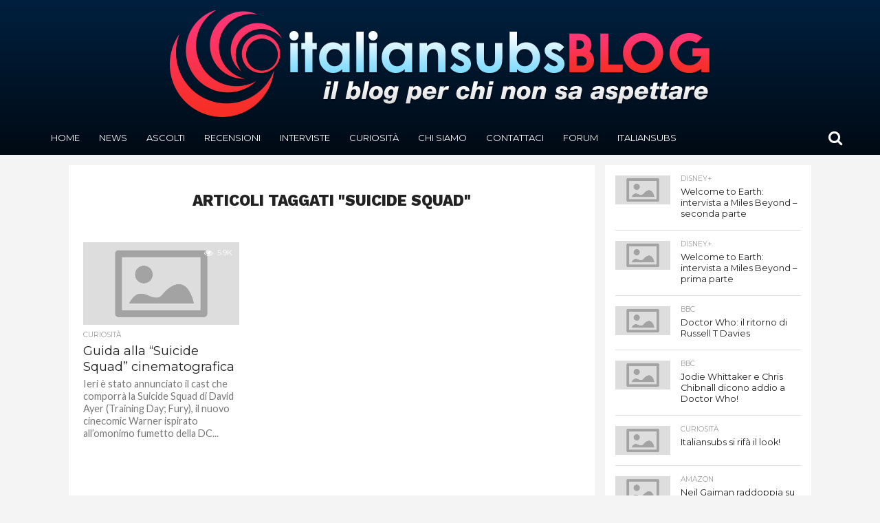

--- FILE ---
content_type: text/html; charset=UTF-8
request_url: https://blog.italiansubs.net/tag/suicide-squad/
body_size: 12635
content:
<!DOCTYPE html>
<html lang="it-IT">
<head>
<meta charset="UTF-8" >
<meta name="viewport" id="viewport" content="width=device-width, initial-scale=1.0, maximum-scale=1.0, minimum-scale=1.0, user-scalable=no" />


<link rel="alternate" type="application/rss+xml" title="RSS 2.0" href="https://blog.italiansubs.net/feed/" />
<link rel="alternate" type="text/xml" title="RSS .92" href="https://blog.italiansubs.net/feed/rss/" />
<link rel="alternate" type="application/atom+xml" title="Atom 0.3" href="https://blog.italiansubs.net/feed/atom/" />
<link rel="pingback" href="https://blog.italiansubs.net/xmlrpc.php" />

<meta property="og:image" content="https://blog.italiansubs.net/wp-content/uploads/2014/12/suicide-squad-movie-cast.jpg" />
<meta name="twitter:image" content="https://blog.italiansubs.net/wp-content/uploads/2014/12/suicide-squad-movie-cast.jpg" />

<meta property="og:description" content="Il Blog per chi non sa aspettare" />


<title>Suicide Squad &#8211; Italiansubs Blog</title>
<link rel='dns-prefetch' href='//blog.italiansubs.net' />
<link rel='dns-prefetch' href='//cdnjs.cloudflare.com' />
<link rel='dns-prefetch' href='//fonts.googleapis.com' />
<link rel='dns-prefetch' href='//s.w.org' />
<link rel="alternate" type="application/rss+xml" title="Italiansubs Blog &raquo; Feed" href="https://blog.italiansubs.net/feed/" />
<link rel="alternate" type="application/rss+xml" title="Italiansubs Blog &raquo; Feed dei commenti" href="https://blog.italiansubs.net/comments/feed/" />
<link rel="alternate" type="application/rss+xml" title="Italiansubs Blog &raquo; Suicide Squad Feed del tag" href="https://blog.italiansubs.net/tag/suicide-squad/feed/" />
		<script type="text/javascript">
			window._wpemojiSettings = {"baseUrl":"https:\/\/s.w.org\/images\/core\/emoji\/13.0.1\/72x72\/","ext":".png","svgUrl":"https:\/\/s.w.org\/images\/core\/emoji\/13.0.1\/svg\/","svgExt":".svg","source":{"concatemoji":"https:\/\/blog.italiansubs.net\/wp-includes\/js\/wp-emoji-release.min.js?ver=5.6"}};
			!function(e,a,t){var r,n,o,i,p=a.createElement("canvas"),s=p.getContext&&p.getContext("2d");function c(e,t){var a=String.fromCharCode;s.clearRect(0,0,p.width,p.height),s.fillText(a.apply(this,e),0,0);var r=p.toDataURL();return s.clearRect(0,0,p.width,p.height),s.fillText(a.apply(this,t),0,0),r===p.toDataURL()}function l(e){if(!s||!s.fillText)return!1;switch(s.textBaseline="top",s.font="600 32px Arial",e){case"flag":return!c([127987,65039,8205,9895,65039],[127987,65039,8203,9895,65039])&&(!c([55356,56826,55356,56819],[55356,56826,8203,55356,56819])&&!c([55356,57332,56128,56423,56128,56418,56128,56421,56128,56430,56128,56423,56128,56447],[55356,57332,8203,56128,56423,8203,56128,56418,8203,56128,56421,8203,56128,56430,8203,56128,56423,8203,56128,56447]));case"emoji":return!c([55357,56424,8205,55356,57212],[55357,56424,8203,55356,57212])}return!1}function d(e){var t=a.createElement("script");t.src=e,t.defer=t.type="text/javascript",a.getElementsByTagName("head")[0].appendChild(t)}for(i=Array("flag","emoji"),t.supports={everything:!0,everythingExceptFlag:!0},o=0;o<i.length;o++)t.supports[i[o]]=l(i[o]),t.supports.everything=t.supports.everything&&t.supports[i[o]],"flag"!==i[o]&&(t.supports.everythingExceptFlag=t.supports.everythingExceptFlag&&t.supports[i[o]]);t.supports.everythingExceptFlag=t.supports.everythingExceptFlag&&!t.supports.flag,t.DOMReady=!1,t.readyCallback=function(){t.DOMReady=!0},t.supports.everything||(n=function(){t.readyCallback()},a.addEventListener?(a.addEventListener("DOMContentLoaded",n,!1),e.addEventListener("load",n,!1)):(e.attachEvent("onload",n),a.attachEvent("onreadystatechange",function(){"complete"===a.readyState&&t.readyCallback()})),(r=t.source||{}).concatemoji?d(r.concatemoji):r.wpemoji&&r.twemoji&&(d(r.twemoji),d(r.wpemoji)))}(window,document,window._wpemojiSettings);
		</script>
		<style type="text/css">
img.wp-smiley,
img.emoji {
	display: inline !important;
	border: none !important;
	box-shadow: none !important;
	height: 1em !important;
	width: 1em !important;
	margin: 0 .07em !important;
	vertical-align: -0.1em !important;
	background: none !important;
	padding: 0 !important;
}
</style>
	<link rel='stylesheet' id='wp-block-library-css'  href='https://blog.italiansubs.net/wp-includes/css/dist/block-library/style.min.css?ver=5.6' type='text/css' media='all' />
<link rel='stylesheet' id='contact-form-7-css'  href='https://blog.italiansubs.net/wp-content/plugins/contact-form-7/includes/css/styles.css?ver=5.4' type='text/css' media='all' />
<link rel='stylesheet' id='ts_fab_css-css'  href='https://blog.italiansubs.net/wp-content/plugins/fancier-author-box/css/ts-fab.min.css?ver=1.4' type='text/css' media='all' />
<link rel='stylesheet' id='wpemfb-lightbox-css'  href='https://blog.italiansubs.net/wp-content/plugins/wp-embed-facebook/templates/lightbox/css/lightbox.css?ver=3.0.10' type='text/css' media='all' />
<link rel='stylesheet' id='mvp-reset-css'  href='https://blog.italiansubs.net/wp-content/themes/flex-mag/css/reset.css?ver=5.6' type='text/css' media='all' />
<link rel='stylesheet' id='mvp-fontawesome-css'  href='//cdnjs.cloudflare.com/ajax/libs/font-awesome/4.4.0/css/font-awesome.css?ver=5.6' type='text/css' media='all' />
<link rel='stylesheet' id='mvp-style-css'  href='https://blog.italiansubs.net/wp-content/themes/flex-mag/style.css?ver=4.3.2' type='text/css' media='all' />
<!--[if lt IE 10]>
<link rel='stylesheet' id='mvp-iecss-css'  href='https://blog.italiansubs.net/wp-content/themes/flex-mag/css/iecss.css?ver=5.6' type='text/css' media='all' />
<![endif]-->
<link rel='stylesheet' id='mvp-media-queries-css'  href='https://blog.italiansubs.net/wp-content/themes/flex-mag/css/media-queries.css?ver=5.6' type='text/css' media='all' />
<link rel='stylesheet' id='studio-fonts-css'  href='//fonts.googleapis.com/css?family=Oswald%3ALato%3A400%2C700%7CWork+Sans%3A900%7CMontserrat%3A400%2C700%7COpen+Sans%3A800%7CPlayfair+Display%3A400%2C700%2C900%7CQuicksand%7CRaleway%3A200%2C400%2C700%7CRoboto+Slab%3A400%2C700%26subset%3Dlatin%2Clatin-ext&#038;ver=1.0.0' type='text/css' media='all' />
<link rel='stylesheet' id='addtoany-css'  href='https://blog.italiansubs.net/wp-content/plugins/add-to-any/addtoany.min.css?ver=1.15' type='text/css' media='all' />
<script type='text/javascript' src='https://blog.italiansubs.net/wp-includes/js/jquery/jquery.min.js?ver=3.5.1' id='jquery-core-js'></script>
<script type='text/javascript' src='https://blog.italiansubs.net/wp-includes/js/jquery/jquery-migrate.min.js?ver=3.3.2' id='jquery-migrate-js'></script>
<script type='text/javascript' src='https://blog.italiansubs.net/wp-content/plugins/add-to-any/addtoany.min.js?ver=1.1' id='addtoany-js'></script>
<script type='text/javascript' src='https://blog.italiansubs.net/wp-content/plugins/fancier-author-box/js/ts-fab.min.js?ver=1.4' id='ts_fab_js-js'></script>
<script type='text/javascript' src='https://blog.italiansubs.net/wp-content/plugins/wp-embed-facebook/templates/lightbox/js/lightbox.min.js?ver=3.0.10' id='wpemfb-lightbox-js'></script>
<script type='text/javascript' id='wpemfb-fbjs-js-extra'>
/* <![CDATA[ */
var WEF = {"local":"it_IT","version":"v6.0","fb_id":""};
/* ]]> */
</script>
<script type='text/javascript' src='https://blog.italiansubs.net/wp-content/plugins/wp-embed-facebook/inc/js/fb.min.js?ver=3.0.10' id='wpemfb-fbjs-js'></script>
<link rel="https://api.w.org/" href="https://blog.italiansubs.net/wp-json/" /><link rel="alternate" type="application/json" href="https://blog.italiansubs.net/wp-json/wp/v2/tags/4300" /><link rel="EditURI" type="application/rsd+xml" title="RSD" href="https://blog.italiansubs.net/xmlrpc.php?rsd" />
<link rel="wlwmanifest" type="application/wlwmanifest+xml" href="https://blog.italiansubs.net/wp-includes/wlwmanifest.xml" /> 
<meta name="generator" content="WordPress 5.6" />

<script data-cfasync="false">
window.a2a_config=window.a2a_config||{};a2a_config.callbacks=[];a2a_config.overlays=[];a2a_config.templates={};a2a_localize = {
	Share: "Share",
	Save: "Save",
	Subscribe: "Subscribe",
	Email: "Email",
	Bookmark: "Bookmark",
	ShowAll: "Show all",
	ShowLess: "Show less",
	FindServices: "Find service(s)",
	FindAnyServiceToAddTo: "Instantly find any service to add to",
	PoweredBy: "Powered by",
	ShareViaEmail: "Share via email",
	SubscribeViaEmail: "Subscribe via email",
	BookmarkInYourBrowser: "Bookmark in your browser",
	BookmarkInstructions: "Press Ctrl+D or \u2318+D to bookmark this page",
	AddToYourFavorites: "Add to your favorites",
	SendFromWebOrProgram: "Send from any email address or email program",
	EmailProgram: "Email program",
	More: "More&#8230;",
	ThanksForSharing: "Thanks for sharing!",
	ThanksForFollowing: "Thanks for following!"
};

(function(d,s,a,b){a=d.createElement(s);b=d.getElementsByTagName(s)[0];a.async=1;a.src="https://static.addtoany.com/menu/page.js";b.parentNode.insertBefore(a,b);})(document,"script");
</script>
	<style>
	.ts-fab-list li a { background-color: #e9e9e9; border: 1px solid #e9e9e9; color: #ab241c; }
	.ts-fab-list li.active a { background-color: #ab241c; border: 1px solid #ab241c; color: #fff; }
	.ts-fab-tab { background-color: #f9f9f9; border: 1px solid #ab241c; color: #555; }
	</style>
	
<style type='text/css'>

@import url(//fonts.googleapis.com/css?family=Work+Sans:100,200,300,400,500,600,700,800,900|Montserrat:100,200,300,400,500,600,700,800,900|Work+Sans:100,200,300,400,400italic,500,600,700,700italic,800,900|Lato:100,200,300,400,400italic,500,600,700,700italic,800,900|Montserrat:100,200,300,400,500,600,700,800,900&subset=latin,latin-ext,cyrillic,cyrillic-ext,greek-ext,greek,vietnamese);

#wallpaper {
	background: url() no-repeat 50% 0;
	}
body,
.blog-widget-text p,
.feat-widget-text p,
.post-info-right,
span.post-excerpt,
span.feat-caption,
span.soc-count-text,
#content-main p,
#commentspopup .comments-pop,
.archive-list-text p,
.author-box-bot p,
#post-404 p,
.foot-widget,
#home-feat-text p,
.feat-top2-left-text p,
.feat-wide1-text p,
.feat-wide4-text p,
#content-main table,
.foot-copy p,
.video-main-text p {
	font-family: 'Lato', sans-serif;
	}

a,
a:visited,
.post-info-name a {
	color: #001f3f;
	}

a:hover {
	color: #0074D9;
	}

span.feat-cat,
span.post-head-cat,
.prev-next-text a,
.prev-next-text a:visited,
.prev-next-text a:hover {
	background: #0074D9;
	}



.woocommerce .star-rating span:before {
	color: #0074D9;
	}

.woocommerce .widget_price_filter .ui-slider .ui-slider-range,
.woocommerce .widget_price_filter .ui-slider .ui-slider-handle {
	background-color: #0074D9;
	}

.woocommerce span.onsale,
.woocommerce #respond input#submit.alt,
.woocommerce a.button.alt,
.woocommerce button.button.alt,
.woocommerce input.button.alt,
.woocommerce #respond input#submit.alt:hover,
.woocommerce a.button.alt:hover,
.woocommerce button.button.alt:hover,
.woocommerce input.button.alt:hover {
	background-color: #0074D9;
	}

span.post-header {
	border-top: 4px solid #0074D9;
	}

#main-nav-wrap,
nav.main-menu-wrap,
.nav-logo,
.nav-right-wrap,
.nav-menu-out,
.nav-logo-out,
#head-main-top {
	-webkit-backface-visibility: hidden;
	}

nav.main-menu-wrap ul li a,
.nav-menu-out ul li a,
.nav-menu-out span.nav-search-but i,
.nav-menu-out span.nav-soc-but i,
span.nav-search-but i,
span.nav-soc-but i {
	color: #ffffff;
	}

.nav-menu-out:hover li.menu-item-has-children:hover a:after,
nav.main-menu-wrap ul li.menu-item-has-children a:after {
	border-color: #ffffff transparent transparent transparent;
	}

.nav-menu-out ul li a:hover,
.nav-menu-out span.nav-search-but:hover i,
.nav-menu-out span.nav-soc-but:hover i {
	color: #7FDBFF;
	}

.nav-menu-out:hover li.menu-item-has-children a:after {
	border-color: #7FDBFF transparent transparent transparent;
	}

.nav-menu-out:hover ul li ul.mega-list li a,
.side-list-text p,
.row-widget-text p,
.blog-widget-text h2,
.feat-widget-text h2,
.archive-list-text h2,
h2.author-list-head a,
.mvp-related-text a {
	color: #222222;
	}

ul.mega-list li:hover a,
ul.side-list li:hover .side-list-text p,
ul.row-widget-list li:hover .row-widget-text p,
ul.blog-widget-list li:hover .blog-widget-text h2,
.feat-widget-wrap:hover .feat-widget-text h2,
ul.archive-list li:hover .archive-list-text h2,
ul.archive-col-list li:hover .archive-list-text h2,
h2.author-list-head a:hover,
.mvp-related-posts ul li:hover .mvp-related-text a {
	color: #0074D9 !important;
	}

span.more-posts-text,
a.inf-more-but,
#comments-button a,
#comments-button span.comment-but-text {
	border: 1px solid #001f3f;
	}

span.more-posts-text,
a.inf-more-but,
#comments-button a,
#comments-button span.comment-but-text {
	color: #001f3f !important;
	}

#comments-button a:hover,
#comments-button span.comment-but-text:hover,
a.inf-more-but:hover,
span.more-posts-text:hover {
	background: #001f3f;
	}

nav.main-menu-wrap ul li a,
ul.col-tabs li a,
nav.fly-nav-menu ul li a,
.foot-menu .menu li a {
	font-family: 'Montserrat', sans-serif;
	}

.feat-top2-right-text h2,
.side-list-text p,
.side-full-text p,
.row-widget-text p,
.feat-widget-text h2,
.blog-widget-text h2,
.prev-next-text a,
.prev-next-text a:visited,
.prev-next-text a:hover,
span.post-header,
.archive-list-text h2,
#woo-content h1.page-title,
.woocommerce div.product .product_title,
.woocommerce ul.products li.product h3,
.video-main-text h2,
.mvp-related-text a {
	font-family: 'Montserrat', sans-serif;
	}

.feat-wide-sub-text h2,
#home-feat-text h2,
.feat-top2-left-text h2,
.feat-wide1-text h2,
.feat-wide4-text h2,
.feat-wide5-text h2,
h1.post-title,
#content-main h1.post-title,
#post-404 h1,
h1.post-title-wide,
#content-main blockquote p,
#commentspopup #content-main h1 {
	font-family: 'Work Sans', sans-serif;
	}

h3.home-feat-title,
h3.side-list-title,
#infscr-loading,
.score-nav-menu select,
h1.cat-head,
h1.arch-head,
h2.author-list-head,
h3.foot-head,
.woocommerce ul.product_list_widget span.product-title,
.woocommerce ul.product_list_widget li a,
.woocommerce #reviews #comments ol.commentlist li .comment-text p.meta,
.woocommerce .related h2,
.woocommerce div.product .woocommerce-tabs .panel h2,
.woocommerce div.product .product_title,
#content-main h1,
#content-main h2,
#content-main h3,
#content-main h4,
#content-main h5,
#content-main h6 {
	font-family: 'Work Sans', sans-serif;
	}

</style>
	
<style type="text/css">


.post-cont-out,
.post-cont-in {
	margin-right: 0;
	}
.nav-links {
	display: none;
	}




#fly-wrap {
	background: #fff;
	}
ul.fly-bottom-soc li {
	border-top: 1px solid #666;
	}
nav.fly-nav-menu ul li {
	border-top: 1px solid #ddd;
	}
nav.fly-nav-menu ul li a {
	color: #555;
	}
nav.fly-nav-menu ul li a:hover {
	color: #bbb;
	}
nav.fly-nav-menu ul li ul.sub-menu {
	border-top: 1px solid #ddd;
	}



.nav-left-wrap {
	width: 60px;
	}
.nav-logo-out {
	margin-left: -60px;
	}
.nav-logo-in {
	margin-left: 60px;
	}
.nav-logo-show {
	padding-right: 10px;
	padding-left: 10px;
	width: 200px;
	height: 50px;
	}
.nav-logo-show img {
	width: auto;
	}

.nav-logo-out-fade {
	margin-left: -280px;
	}
.nav-logo-in-fade {
	margin-left: 200px;
	}

</style>

<style type="text/css" id="custom-background-css">
body.custom-background { background-color: #f4f4f4; }
</style>
	<script>
	(function(i,s,o,g,r,a,m){i['GoogleAnalyticsObject']=r;i[r]=i[r]||function(){
			(i[r].q=i[r].q||[]).push(arguments)},i[r].l=1*new Date();a=s.createElement(o),
		m=s.getElementsByTagName(o)[0];a.async=1;a.src=g;m.parentNode.insertBefore(a,m)
	})(window,document,'script','//www.google-analytics.com/analytics.js','ga');

	ga('create', 'UA-395606-11', 'auto');
	ga('send', 'pageview');

</script>
</head>

<body class="archive tag tag-suicide-squad tag-4300 custom-background">
	<div id="site" class="left relative">
		<div id="site-wrap" class="left relative">
						<div id="fly-wrap">
	<div class="fly-wrap-out">
		<div class="fly-side-wrap">
			<ul class="fly-bottom-soc left relative">
																																									<li class="rss-soc">
						<a href="https://blog.italiansubs.net/feed/rss/" target="_blank">
						<i class="fa fa-rss fa-2"></i>
						</a>
					</li>
							</ul>
		</div><!--fly-side-wrap-->
		<div class="fly-wrap-in">
			<div id="fly-menu-wrap">
				<nav class="fly-nav-menu left relative">
					<div class="menu-navigation-container"><ul id="menu-navigation" class="menu"><li id="menu-item-65721" class="menu-item menu-item-type-post_type menu-item-object-page menu-item-home menu-item-65721"><a href="https://blog.italiansubs.net/">Home</a></li>
<li id="menu-item-65727" class="menu-item menu-item-type-taxonomy menu-item-object-category menu-item-65727"><a href="https://blog.italiansubs.net/categoria/news/">News</a></li>
<li id="menu-item-65729" class="menu-item menu-item-type-taxonomy menu-item-object-category menu-item-65729"><a href="https://blog.italiansubs.net/categoria/ascolti/">Ascolti</a></li>
<li id="menu-item-65730" class="menu-item menu-item-type-taxonomy menu-item-object-category menu-item-65730"><a href="https://blog.italiansubs.net/categoria/recensioni/">Recensioni</a></li>
<li id="menu-item-65731" class="menu-item menu-item-type-taxonomy menu-item-object-category menu-item-65731"><a href="https://blog.italiansubs.net/categoria/interviste/">Interviste</a></li>
<li id="menu-item-65728" class="menu-item menu-item-type-taxonomy menu-item-object-category menu-item-65728"><a href="https://blog.italiansubs.net/categoria/curiosit%C3%A0/">Curiosità</a></li>
<li id="menu-item-65736" class="menu-item menu-item-type-post_type menu-item-object-page menu-item-65736"><a href="https://blog.italiansubs.net/chisiamo/">Chi siamo</a></li>
<li id="menu-item-65723" class="menu-item menu-item-type-post_type menu-item-object-page menu-item-65723"><a href="https://blog.italiansubs.net/contattaci/">Contattaci</a></li>
<li id="menu-item-65724" class="menu-item menu-item-type-custom menu-item-object-custom menu-item-65724"><a href="http://www.italiansubs.net/forum/">Forum</a></li>
<li id="menu-item-65726" class="menu-item menu-item-type-custom menu-item-object-custom menu-item-65726"><a href="http://www.italiansubs.net">Italiansubs</a></li>
</ul></div>				</nav>
			</div><!--fly-menu-wrap-->
		</div><!--fly-wrap-in-->
	</div><!--fly-wrap-out-->
</div><!--fly-wrap-->			<div id="head-main-wrap" class="left relative">
				<div id="head-main-top" class="left relative">
																																<div class="logo-wide-wrap left relative">
							<h1>
															<a itemprop="url" href="https://blog.italiansubs.net/"><img itemprop="logo" src="https://blog.italiansubs.net/wp-content/uploads/2015/12/Blog_Logo.png" alt="Italiansubs Blog" /></a>
														</h1>
						</div><!--logo-wide-wrap-->
									</div><!--head-main-top-->
				<div id="main-nav-wrap">
					<div class="nav-out">
						<div class="nav-in">
							<div id="main-nav-cont" class="left" itemscope itemtype="http://schema.org/Organization">
								<div class="nav-logo-out">
									<div class="nav-left-wrap left relative">
										<div class="fly-but-wrap left relative">
											<span></span>
											<span></span>
											<span></span>
											<span></span>
										</div><!--fly-but-wrap-->
																					<div class="nav-logo-fade left">
																									<a href="https://blog.italiansubs.net/"><img src="https://blog.italiansubs.net/wp-content/uploads/2015/12/Blog_Logo-small.png" alt="Italiansubs Blog" /></a>
																							</div><!--nav-logo-fade-->
																			</div><!--nav-left-wrap-->
									<div class="nav-logo-in">
										<div class="nav-menu-out">
											<div class="nav-menu-in">
												<nav class="main-menu-wrap left">
													<div class="menu-navigation-container"><ul id="menu-navigation-1" class="menu"><li class="menu-item menu-item-type-post_type menu-item-object-page menu-item-home menu-item-65721"><a href="https://blog.italiansubs.net/">Home</a></li>
<li class="menu-item menu-item-type-taxonomy menu-item-object-category menu-item-65727"><a href="https://blog.italiansubs.net/categoria/news/">News</a></li>
<li class="menu-item menu-item-type-taxonomy menu-item-object-category menu-item-65729"><a href="https://blog.italiansubs.net/categoria/ascolti/">Ascolti</a></li>
<li class="menu-item menu-item-type-taxonomy menu-item-object-category menu-item-65730"><a href="https://blog.italiansubs.net/categoria/recensioni/">Recensioni</a></li>
<li class="menu-item menu-item-type-taxonomy menu-item-object-category menu-item-65731"><a href="https://blog.italiansubs.net/categoria/interviste/">Interviste</a></li>
<li class="menu-item menu-item-type-taxonomy menu-item-object-category menu-item-65728"><a href="https://blog.italiansubs.net/categoria/curiosit%C3%A0/">Curiosità</a></li>
<li class="menu-item menu-item-type-post_type menu-item-object-page menu-item-65736"><a href="https://blog.italiansubs.net/chisiamo/">Chi siamo</a></li>
<li class="menu-item menu-item-type-post_type menu-item-object-page menu-item-65723"><a href="https://blog.italiansubs.net/contattaci/">Contattaci</a></li>
<li class="menu-item menu-item-type-custom menu-item-object-custom menu-item-65724"><a href="http://www.italiansubs.net/forum/">Forum</a></li>
<li class="menu-item menu-item-type-custom menu-item-object-custom menu-item-65726"><a href="http://www.italiansubs.net">Italiansubs</a></li>
</ul></div>												</nav>
											</div><!--nav-menu-in-->
											<div class="nav-right-wrap relative">
												<div class="nav-search-wrap left relative">
													<span class="nav-search-but left"><i class="fa fa-search fa-2"></i></span>
													<div class="search-fly-wrap">
														<form method="get" id="searchform" action="https://blog.italiansubs.net//">
	<input type="text" name="s" id="s" value="Inserisci un termine di ricerca e premi invio" onfocus='if (this.value == "Inserisci un termine di ricerca e premi invio") { this.value = ""; }' onblur='if (this.value == "") { this.value = "Inserisci un termine di ricerca e premi invio"; }' />
	<input type="hidden" id="searchsubmit" value="Search" />
</form>													</div><!--search-fly-wrap-->
												</div><!--nav-search-wrap-->
																																			</div><!--nav-right-wrap-->
										</div><!--nav-menu-out-->
									</div><!--nav-logo-in-->
								</div><!--nav-logo-out-->
							</div><!--main-nav-cont-->
						</div><!--nav-in-->
					</div><!--nav-out-->
				</div><!--main-nav-wrap-->
			</div><!--head-main-wrap-->
										<div id="body-main-wrap" class="left relative">
															<div class="body-main-out relative">
					<div class="body-main-in">
						<div id="body-main-cont" class="left relative">
																		<div id="home-main-wrap" class="left relative">
	<div class="home-wrap-out1">
		<div class="home-wrap-in1">
			<div id="home-left-wrap" class="left relative">
				<div id="home-left-col" class="relative">
					<div id="home-mid-wrap" class="left relative">
						<div id="archive-list-wrap" class="left relative">
							<h1 class="arch-head">Articoli taggati "Suicide Squad"</h1>															<ul class="archive-col-list left relative infinite-content">
																									<li class="infinite-post">
																						<a href="https://blog.italiansubs.net/guida-alla-suicide-squad-cinematografica/" rel="bookmark" title="Guida alla &#8220;Suicide Squad&#8221; cinematografica">
											<div class="archive-list-out">
												<div class="archive-list-img left relative">
													<img width="450" height="173" src="https://blog.italiansubs.net/wp-content/uploads/2014/12/suicide-squad-movie-cast.jpg" class="reg-img wp-post-image" alt="" loading="lazy" srcset="https://blog.italiansubs.net/wp-content/uploads/2014/12/suicide-squad-movie-cast.jpg 1000w, https://blog.italiansubs.net/wp-content/uploads/2014/12/suicide-squad-movie-cast-300x115.jpg 300w" sizes="(max-width: 450px) 100vw, 450px" />													<img width="80" height="31" src="https://blog.italiansubs.net/wp-content/uploads/2014/12/suicide-squad-movie-cast.jpg" class="mob-img wp-post-image" alt="" loading="lazy" srcset="https://blog.italiansubs.net/wp-content/uploads/2014/12/suicide-squad-movie-cast.jpg 1000w, https://blog.italiansubs.net/wp-content/uploads/2014/12/suicide-squad-movie-cast-300x115.jpg 300w" sizes="(max-width: 80px) 100vw, 80px" />																											<div class="feat-info-wrap">
															<div class="feat-info-views">
																<i class="fa fa-eye fa-2"></i> <span class="feat-info-text">5.9K</span>
															</div><!--feat-info-views-->
																													</div><!--feat-info-wrap-->
																																						</div><!--archive-list-img-->
												<div class="archive-list-in">
													<div class="archive-list-text left relative">
														<span class="side-list-cat">Curiosità</span>
														<h2>Guida alla &#8220;Suicide Squad&#8221; cinematografica</h2>
														<p>Ieri è stato annunciato il cast che comporrà la Suicide Squad di David Ayer (Training Day; Fury), il nuovo cinecomic Warner ispirato all&#8217;omonimo fumetto della DC...</p>
													</div><!--archive-list-text-->
												</div><!--archive-list-in-->
											</div><!--archive-list-out-->
											</a>
																					</li>
															</ul>
															<a href="#" class="inf-more-but">Altri articoli</a>
														<div class="nav-links">
															</div><!--nav-links-->
						</div><!--archive-list-wrap-->
					</div><!--home-mid-wrap-->
				</div><!--home-left-col-->
			</div><!--home-left-wrap-->
		</div><!--home-wrap-in1-->
		<div id="arch-right-col" class="relative">
			<div id="sidebar-wrap" class="left relative">
						<div id="mvp_taglist_widget-2" class="side-widget mvp_taglist_widget">			<div class="blog-widget-wrap left relative">
				<ul class="blog-widget-list left relative">
											<li>
							<a href="https://blog.italiansubs.net/welcome-to-earth-intervista-a-miles-beyond-seconda-parte/" rel="bookmark">
															<div class="blog-widget-img left relative">
									<img width="300" height="180" src="https://blog.italiansubs.net/wp-content/uploads/2022/01/IntervistaWtE02-300x180.jpg" class="widget-img-main wp-post-image" alt="" loading="lazy" srcset="https://blog.italiansubs.net/wp-content/uploads/2022/01/IntervistaWtE02-300x180.jpg 300w, https://blog.italiansubs.net/wp-content/uploads/2022/01/IntervistaWtE02-1000x600.jpg 1000w, https://blog.italiansubs.net/wp-content/uploads/2022/01/IntervistaWtE02-450x270.jpg 450w" sizes="(max-width: 300px) 100vw, 300px" />									<img width="80" height="80" src="https://blog.italiansubs.net/wp-content/uploads/2022/01/IntervistaWtE02-80x80.jpg" class="widget-img-side wp-post-image" alt="" loading="lazy" srcset="https://blog.italiansubs.net/wp-content/uploads/2022/01/IntervistaWtE02-80x80.jpg 80w, https://blog.italiansubs.net/wp-content/uploads/2022/01/IntervistaWtE02-150x150.jpg 150w" sizes="(max-width: 80px) 100vw, 80px" />																		<div class="feat-info-wrap">
										<div class="feat-info-views">
											<i class="fa fa-eye fa-2"></i> <span class="feat-info-text">10.8K</span>
										</div><!--feat-info-views-->
																			</div><!--feat-info-wrap-->
																										</div><!--blog-widget-img-->
														<div class="blog-widget-text left relative">
								<span class="side-list-cat">DIsney+</span>
								<h2>Welcome to Earth: intervista a Miles Beyond &#8211; seconda parte</h2>
								<p>Seconda parte dell'intervista a Miles Beyond!</p>
							</div><!--blog-widget-text-->
							</a>
						</li>
											<li>
							<a href="https://blog.italiansubs.net/welcome-to-earth-intervista-a-miles-beyond-prima-parte/" rel="bookmark">
															<div class="blog-widget-img left relative">
									<img width="300" height="180" src="https://blog.italiansubs.net/wp-content/uploads/2022/01/IntervistaWtE01-300x180.jpg" class="widget-img-main wp-post-image" alt="" loading="lazy" srcset="https://blog.italiansubs.net/wp-content/uploads/2022/01/IntervistaWtE01-300x180.jpg 300w, https://blog.italiansubs.net/wp-content/uploads/2022/01/IntervistaWtE01-1000x600.jpg 1000w, https://blog.italiansubs.net/wp-content/uploads/2022/01/IntervistaWtE01-450x270.jpg 450w" sizes="(max-width: 300px) 100vw, 300px" />									<img width="80" height="80" src="https://blog.italiansubs.net/wp-content/uploads/2022/01/IntervistaWtE01-80x80.jpg" class="widget-img-side wp-post-image" alt="" loading="lazy" srcset="https://blog.italiansubs.net/wp-content/uploads/2022/01/IntervistaWtE01-80x80.jpg 80w, https://blog.italiansubs.net/wp-content/uploads/2022/01/IntervistaWtE01-150x150.jpg 150w" sizes="(max-width: 80px) 100vw, 80px" />																		<div class="feat-info-wrap">
										<div class="feat-info-views">
											<i class="fa fa-eye fa-2"></i> <span class="feat-info-text">11.1K</span>
										</div><!--feat-info-views-->
																			</div><!--feat-info-wrap-->
																										</div><!--blog-widget-img-->
														<div class="blog-widget-text left relative">
								<span class="side-list-cat">DIsney+</span>
								<h2>Welcome to Earth: intervista a Miles Beyond &#8211; prima parte</h2>
								<p>Dientro alle quinte di Welcome to Earth: intervista a Miles Beyond!</p>
							</div><!--blog-widget-text-->
							</a>
						</li>
											<li>
							<a href="https://blog.italiansubs.net/doctor-who-il-ritorno-di-russell-t-davies/" rel="bookmark">
															<div class="blog-widget-img left relative">
									<img width="300" height="180" src="https://blog.italiansubs.net/wp-content/uploads/2021/09/RussellTDavies-300x180.jpg" class="widget-img-main wp-post-image" alt="" loading="lazy" srcset="https://blog.italiansubs.net/wp-content/uploads/2021/09/RussellTDavies-300x180.jpg 300w, https://blog.italiansubs.net/wp-content/uploads/2021/09/RussellTDavies-1000x600.jpg 1000w, https://blog.italiansubs.net/wp-content/uploads/2021/09/RussellTDavies-450x270.jpg 450w" sizes="(max-width: 300px) 100vw, 300px" />									<img width="80" height="80" src="https://blog.italiansubs.net/wp-content/uploads/2021/09/RussellTDavies-80x80.jpg" class="widget-img-side wp-post-image" alt="" loading="lazy" srcset="https://blog.italiansubs.net/wp-content/uploads/2021/09/RussellTDavies-80x80.jpg 80w, https://blog.italiansubs.net/wp-content/uploads/2021/09/RussellTDavies-150x150.jpg 150w" sizes="(max-width: 80px) 100vw, 80px" />																		<div class="feat-info-wrap">
										<div class="feat-info-views">
											<i class="fa fa-eye fa-2"></i> <span class="feat-info-text">10.6K</span>
										</div><!--feat-info-views-->
																			</div><!--feat-info-wrap-->
																										</div><!--blog-widget-img-->
														<div class="blog-widget-text left relative">
								<span class="side-list-cat">BBC</span>
								<h2>Doctor Who: il ritorno di Russell T Davies</h2>
								<p>Il ritorno di Russell T Davies come showrunner!</p>
							</div><!--blog-widget-text-->
							</a>
						</li>
											<li>
							<a href="https://blog.italiansubs.net/jodie-whittaker-e-chris-chibnall-dicono-addio-a-doctor-who/" rel="bookmark">
															<div class="blog-widget-img left relative">
									<img width="300" height="180" src="https://blog.italiansubs.net/wp-content/uploads/2021/07/doctowhoorizblog-300x180.jpg" class="widget-img-main wp-post-image" alt="" loading="lazy" srcset="https://blog.italiansubs.net/wp-content/uploads/2021/07/doctowhoorizblog-300x180.jpg 300w, https://blog.italiansubs.net/wp-content/uploads/2021/07/doctowhoorizblog-1000x600.jpg 1000w, https://blog.italiansubs.net/wp-content/uploads/2021/07/doctowhoorizblog-450x270.jpg 450w" sizes="(max-width: 300px) 100vw, 300px" />									<img width="80" height="80" src="https://blog.italiansubs.net/wp-content/uploads/2021/07/doctowhoorizblog-80x80.jpg" class="widget-img-side wp-post-image" alt="" loading="lazy" srcset="https://blog.italiansubs.net/wp-content/uploads/2021/07/doctowhoorizblog-80x80.jpg 80w, https://blog.italiansubs.net/wp-content/uploads/2021/07/doctowhoorizblog-150x150.jpg 150w" sizes="(max-width: 80px) 100vw, 80px" />																		<div class="feat-info-wrap">
										<div class="feat-info-views">
											<i class="fa fa-eye fa-2"></i> <span class="feat-info-text">6.0K</span>
										</div><!--feat-info-views-->
																			</div><!--feat-info-wrap-->
																										</div><!--blog-widget-img-->
														<div class="blog-widget-text left relative">
								<span class="side-list-cat">BBC</span>
								<h2>Jodie Whittaker e Chris Chibnall dicono addio a Doctor Who!</h2>
								<p>Jodie Whittaker e Chris Chibnall lasceranno Doctor Who nel 2022!</p>
							</div><!--blog-widget-text-->
							</a>
						</li>
											<li>
							<a href="https://blog.italiansubs.net/italiansubs-si-rifa-il-look/" rel="bookmark">
															<div class="blog-widget-img left relative">
									<img width="300" height="180" src="https://blog.italiansubs.net/wp-content/uploads/2021/07/italiansubs-home-top-300x180.png" class="widget-img-main wp-post-image" alt="" loading="lazy" srcset="https://blog.italiansubs.net/wp-content/uploads/2021/07/italiansubs-home-top-300x180.png 300w, https://blog.italiansubs.net/wp-content/uploads/2021/07/italiansubs-home-top-450x270.png 450w" sizes="(max-width: 300px) 100vw, 300px" />									<img width="80" height="80" src="https://blog.italiansubs.net/wp-content/uploads/2021/07/italiansubs-home-top-80x80.png" class="widget-img-side wp-post-image" alt="" loading="lazy" srcset="https://blog.italiansubs.net/wp-content/uploads/2021/07/italiansubs-home-top-80x80.png 80w, https://blog.italiansubs.net/wp-content/uploads/2021/07/italiansubs-home-top-150x150.png 150w" sizes="(max-width: 80px) 100vw, 80px" />																		<div class="feat-info-wrap">
										<div class="feat-info-views">
											<i class="fa fa-eye fa-2"></i> <span class="feat-info-text">5.5K</span>
										</div><!--feat-info-views-->
																			</div><!--feat-info-wrap-->
																										</div><!--blog-widget-img-->
														<div class="blog-widget-text left relative">
								<span class="side-list-cat">Curiosità</span>
								<h2>Italiansubs si rifà il look!</h2>
								<p>Finalmente abbiamo completato la prima parte del rinnovo del sito: ecco le principali novità!</p>
							</div><!--blog-widget-text-->
							</a>
						</li>
											<li>
							<a href="https://blog.italiansubs.net/neil-gaiman-raddoppia-su-amazon-con-anansi-boys/" rel="bookmark">
															<div class="blog-widget-img left relative">
									<img width="300" height="180" src="https://blog.italiansubs.net/wp-content/uploads/2021/07/anansi-1-300x180.jpg" class="widget-img-main wp-post-image" alt="" loading="lazy" srcset="https://blog.italiansubs.net/wp-content/uploads/2021/07/anansi-1-300x180.jpg 300w, https://blog.italiansubs.net/wp-content/uploads/2021/07/anansi-1-1000x600.jpg 1000w, https://blog.italiansubs.net/wp-content/uploads/2021/07/anansi-1-450x270.jpg 450w" sizes="(max-width: 300px) 100vw, 300px" />									<img width="80" height="80" src="https://blog.italiansubs.net/wp-content/uploads/2021/07/anansi-1-80x80.jpg" class="widget-img-side wp-post-image" alt="" loading="lazy" srcset="https://blog.italiansubs.net/wp-content/uploads/2021/07/anansi-1-80x80.jpg 80w, https://blog.italiansubs.net/wp-content/uploads/2021/07/anansi-1-150x150.jpg 150w" sizes="(max-width: 80px) 100vw, 80px" />																		<div class="feat-info-wrap">
										<div class="feat-info-views">
											<i class="fa fa-eye fa-2"></i> <span class="feat-info-text">5.5K</span>
										</div><!--feat-info-views-->
																			</div><!--feat-info-wrap-->
																										</div><!--blog-widget-img-->
														<div class="blog-widget-text left relative">
								<span class="side-list-cat">Amazon</span>
								<h2>Neil Gaiman raddoppia su Amazon con Anansi Boys!</h2>
								<p>Periodo molto intenso per Neil Gaiman, con il terzo importante progetto: vediamo di cosa...</p>
							</div><!--blog-widget-text-->
							</a>
						</li>
											<li>
							<a href="https://blog.italiansubs.net/rinnovo-seconda-stagione-per-good-omens/" rel="bookmark">
															<div class="blog-widget-img left relative">
									<img width="300" height="180" src="https://blog.italiansubs.net/wp-content/uploads/2021/06/good-omens-orizz-300x180.jpg" class="widget-img-main wp-post-image" alt="" loading="lazy" srcset="https://blog.italiansubs.net/wp-content/uploads/2021/06/good-omens-orizz-300x180.jpg 300w, https://blog.italiansubs.net/wp-content/uploads/2021/06/good-omens-orizz-1000x600.jpg 1000w, https://blog.italiansubs.net/wp-content/uploads/2021/06/good-omens-orizz-450x270.jpg 450w" sizes="(max-width: 300px) 100vw, 300px" />									<img width="80" height="80" src="https://blog.italiansubs.net/wp-content/uploads/2021/06/good-omens-orizz-80x80.jpg" class="widget-img-side wp-post-image" alt="" loading="lazy" srcset="https://blog.italiansubs.net/wp-content/uploads/2021/06/good-omens-orizz-80x80.jpg 80w, https://blog.italiansubs.net/wp-content/uploads/2021/06/good-omens-orizz-150x150.jpg 150w" sizes="(max-width: 80px) 100vw, 80px" />																		<div class="feat-info-wrap">
										<div class="feat-info-views">
											<i class="fa fa-eye fa-2"></i> <span class="feat-info-text">5.8K</span>
										</div><!--feat-info-views-->
																			</div><!--feat-info-wrap-->
																										</div><!--blog-widget-img-->
														<div class="blog-widget-text left relative">
								<span class="side-list-cat">Amazon</span>
								<h2>RINNOVO &#8211; Seconda stagione per Good Omens!</h2>
								<p>Giravano voci, ora è ufficiale: Amazon ha ordinato una seconda stagione per Good Omens!</p>
							</div><!--blog-widget-text-->
							</a>
						</li>
											<li>
							<a href="https://blog.italiansubs.net/the-sandman-attori-e-personaggi-parte-8/" rel="bookmark">
															<div class="blog-widget-img left relative">
									<img width="300" height="180" src="https://blog.italiansubs.net/wp-content/uploads/2021/06/Sandman.parte08-300x180.jpg" class="widget-img-main wp-post-image" alt="cast-sandman-parte8" loading="lazy" srcset="https://blog.italiansubs.net/wp-content/uploads/2021/06/Sandman.parte08-300x180.jpg 300w, https://blog.italiansubs.net/wp-content/uploads/2021/06/Sandman.parte08-450x270.jpg 450w" sizes="(max-width: 300px) 100vw, 300px" />									<img width="80" height="80" src="https://blog.italiansubs.net/wp-content/uploads/2021/06/Sandman.parte08-80x80.jpg" class="widget-img-side wp-post-image" alt="cast-sandman-parte8" loading="lazy" srcset="https://blog.italiansubs.net/wp-content/uploads/2021/06/Sandman.parte08-80x80.jpg 80w, https://blog.italiansubs.net/wp-content/uploads/2021/06/Sandman.parte08-150x150.jpg 150w" sizes="(max-width: 80px) 100vw, 80px" />																		<div class="feat-info-wrap">
										<div class="feat-info-views">
											<i class="fa fa-eye fa-2"></i> <span class="feat-info-text">4.6K</span>
										</div><!--feat-info-views-->
																			</div><!--feat-info-wrap-->
																										</div><!--blog-widget-img-->
														<div class="blog-widget-text left relative">
								<span class="side-list-cat">Curiosità</span>
								<h2>The Sandman: attori e personaggi &#8211; parte 8</h2>
								<p>Continuiamo a scoprire il cast di The Sandman!</p>
							</div><!--blog-widget-text-->
							</a>
						</li>
											<li>
							<a href="https://blog.italiansubs.net/the-sandman-attori-e-personaggi-parte-7/" rel="bookmark">
															<div class="blog-widget-img left relative">
									<img width="300" height="180" src="https://blog.italiansubs.net/wp-content/uploads/2021/06/Sandman.parte07-300x180.jpg" class="widget-img-main wp-post-image" alt="cast-sandman-parte7" loading="lazy" srcset="https://blog.italiansubs.net/wp-content/uploads/2021/06/Sandman.parte07-300x180.jpg 300w, https://blog.italiansubs.net/wp-content/uploads/2021/06/Sandman.parte07-450x270.jpg 450w" sizes="(max-width: 300px) 100vw, 300px" />									<img width="80" height="80" src="https://blog.italiansubs.net/wp-content/uploads/2021/06/Sandman.parte07-80x80.jpg" class="widget-img-side wp-post-image" alt="cast-sandman-parte7" loading="lazy" srcset="https://blog.italiansubs.net/wp-content/uploads/2021/06/Sandman.parte07-80x80.jpg 80w, https://blog.italiansubs.net/wp-content/uploads/2021/06/Sandman.parte07-150x150.jpg 150w" sizes="(max-width: 80px) 100vw, 80px" />																		<div class="feat-info-wrap">
										<div class="feat-info-views">
											<i class="fa fa-eye fa-2"></i> <span class="feat-info-text">4.6K</span>
										</div><!--feat-info-views-->
																			</div><!--feat-info-wrap-->
																										</div><!--blog-widget-img-->
														<div class="blog-widget-text left relative">
								<span class="side-list-cat">Curiosità</span>
								<h2>The Sandman: attori e personaggi – parte 7</h2>
								<p>Settima parte della disamina del cast scelto per l'adattamento di The Sandman su Netflix</p>
							</div><!--blog-widget-text-->
							</a>
						</li>
											<li>
							<a href="https://blog.italiansubs.net/lupin-stagione-2-la-recensione/" rel="bookmark">
															<div class="blog-widget-img left relative">
									<img width="300" height="180" src="https://blog.italiansubs.net/wp-content/uploads/2021/06/lupin-orizz-300x180.jpg" class="widget-img-main wp-post-image" alt="" loading="lazy" srcset="https://blog.italiansubs.net/wp-content/uploads/2021/06/lupin-orizz-300x180.jpg 300w, https://blog.italiansubs.net/wp-content/uploads/2021/06/lupin-orizz-1000x600.jpg 1000w, https://blog.italiansubs.net/wp-content/uploads/2021/06/lupin-orizz-450x270.jpg 450w" sizes="(max-width: 300px) 100vw, 300px" />									<img width="80" height="80" src="https://blog.italiansubs.net/wp-content/uploads/2021/06/lupin-orizz-80x80.jpg" class="widget-img-side wp-post-image" alt="" loading="lazy" srcset="https://blog.italiansubs.net/wp-content/uploads/2021/06/lupin-orizz-80x80.jpg 80w, https://blog.italiansubs.net/wp-content/uploads/2021/06/lupin-orizz-150x150.jpg 150w" sizes="(max-width: 80px) 100vw, 80px" />																		<div class="feat-info-wrap">
										<div class="feat-info-views">
											<i class="fa fa-eye fa-2"></i> <span class="feat-info-text">5.2K</span>
										</div><!--feat-info-views-->
																			</div><!--feat-info-wrap-->
																										</div><!--blog-widget-img-->
														<div class="blog-widget-text left relative">
								<span class="side-list-cat">Lupin</span>
								<h2>Lupin stagione 2: la Recensione!</h2>
								<p>Venerdì è stata rilasciata su Netflix la seconda stagione di Lupin, la serie francese...</p>
							</div><!--blog-widget-text-->
							</a>
						</li>
									</ul>
			</div><!--blog-widget-wrap-->
		</div>			</div><!--sidebar-wrap-->
		</div><!--home-right-col-->
	</div><!--home-wrap-out1-->
</div><!--home-main-wrap-->
											</div><!--body-main-cont-->
				</div><!--body-main-in-->
			</div><!--body-main-out-->
			<footer id="foot-wrap" class="left relative">
				<div id="foot-top-wrap" class="left relative">
					<div class="body-main-out relative">
						<div class="body-main-in">
							<div id="foot-widget-wrap" class="left relative">
																	<div class="foot-widget left relative">
																					<div class="foot-logo left realtive">
												<img src="https://blog.italiansubs.net/wp-content/uploads/2015/12/Blog_footer.png" alt="Italiansubs Blog" />
											</div><!--foot-logo-->
																				<div class="foot-info-text left relative">
																					</div><!--footer-info-text-->
										<div class="foot-soc left relative">
											<ul class="foot-soc-list relative">
																																																																																																																									<li class="foot-soc-rss">
														<a href="https://blog.italiansubs.net/feed/rss/" target="_blank"><i class="fa fa-rss-square fa-2"></i></a>
													</li>
																							</ul>
										</div><!--foot-soc-->
									</div><!--foot-widget-->
																<div id="mvp_tags_widget-2" class="foot-widget left relative mvp_tags_widget"><h3 class="foot-head">Tag più usati</h3>
			<div class="tag-cloud left relative">
				<a href="https://blog.italiansubs.net/tag/ratings/" class="tag-cloud-link tag-link-857 tag-link-position-1" style="font-size: 10px;">Ratings</a>
<a href="https://blog.italiansubs.net/tag/lo-strillone/" class="tag-cloud-link tag-link-2782 tag-link-position-2" style="font-size: 10px;">Lo Strillone</a>
<a href="https://blog.italiansubs.net/tag/aperitivi/" class="tag-cloud-link tag-link-2985 tag-link-position-3" style="font-size: 10px;">Gli Aperitivi</a>
<a href="https://blog.italiansubs.net/tag/comic-con/" class="tag-cloud-link tag-link-7 tag-link-position-4" style="font-size: 10px;">Comic-Con</a>
<a href="https://blog.italiansubs.net/tag/flashnews/" class="tag-cloud-link tag-link-5196 tag-link-position-5" style="font-size: 10px;">flashnews</a>
<a href="https://blog.italiansubs.net/tag/j-j-abrams/" class="tag-cloud-link tag-link-718 tag-link-position-6" style="font-size: 10px;">J. J. Abrams</a>
<a href="https://blog.italiansubs.net/tag/trailer/" class="tag-cloud-link tag-link-15 tag-link-position-7" style="font-size: 10px;">Trailer</a>
<a href="https://blog.italiansubs.net/tag/star-wars/" class="tag-cloud-link tag-link-1641 tag-link-position-8" style="font-size: 10px;">Star Wars</a>
<a href="https://blog.italiansubs.net/tag/joss-whedon/" class="tag-cloud-link tag-link-77 tag-link-position-9" style="font-size: 10px;">Joss Whedon</a>
<a href="https://blog.italiansubs.net/tag/ryan-murphy/" class="tag-cloud-link tag-link-108 tag-link-position-10" style="font-size: 10px;">Ryan Murphy</a>
<a href="https://blog.italiansubs.net/tag/upfront/" class="tag-cloud-link tag-link-638 tag-link-position-11" style="font-size: 10px;">Upfront</a>
<a href="https://blog.italiansubs.net/tag/steven-moffat/" class="tag-cloud-link tag-link-583 tag-link-position-12" style="font-size: 10px;">Steven Moffat</a>
<a href="https://blog.italiansubs.net/tag/featured/" class="tag-cloud-link tag-link-5195 tag-link-position-13" style="font-size: 10px;">featured</a>
<a href="https://blog.italiansubs.net/tag/michael-ausiello/" class="tag-cloud-link tag-link-38 tag-link-position-14" style="font-size: 10px;">Michael Ausiello</a>
<a href="https://blog.italiansubs.net/tag/steven-spielberg/" class="tag-cloud-link tag-link-56 tag-link-position-15" style="font-size: 10px;">Steven Spielberg</a>
<a href="https://blog.italiansubs.net/tag/emmy-awards/" class="tag-cloud-link tag-link-2981 tag-link-position-16" style="font-size: 10px;">Emmy Awards</a>
<a href="https://blog.italiansubs.net/tag/best-of/" class="tag-cloud-link tag-link-4345 tag-link-position-17" style="font-size: 10px;">Best of</a>
<a href="https://blog.italiansubs.net/tag/david-tennant/" class="tag-cloud-link tag-link-222 tag-link-position-18" style="font-size: 10px;">David Tennant</a>
<a href="https://blog.italiansubs.net/tag/marvel-studios/" class="tag-cloud-link tag-link-311 tag-link-position-19" style="font-size: 10px;">Marvel Studios</a>
<a href="https://blog.italiansubs.net/tag/classifica-degli-itasiani/" class="tag-cloud-link tag-link-2596 tag-link-position-20" style="font-size: 10px;">Classifica degli Itasiani</a>
<a href="https://blog.italiansubs.net/tag/bryan-cranston/" class="tag-cloud-link tag-link-355 tag-link-position-21" style="font-size: 10px;">Bryan Cranston</a>
<a href="https://blog.italiansubs.net/tag/jon-hamm/" class="tag-cloud-link tag-link-753 tag-link-position-22" style="font-size: 10px;">Jon Hamm</a>
<a href="https://blog.italiansubs.net/tag/damon-lindelof/" class="tag-cloud-link tag-link-236 tag-link-position-23" style="font-size: 10px;">Damon Lindelof</a>
<a href="https://blog.italiansubs.net/tag/kurt-sutter/" class="tag-cloud-link tag-link-184 tag-link-position-24" style="font-size: 10px;">Kurt Sutter</a>
<a href="https://blog.italiansubs.net/tag/matt-smith/" class="tag-cloud-link tag-link-1576 tag-link-position-25" style="font-size: 10px;">Matt Smith</a>
<a href="https://blog.italiansubs.net/tag/hugh-laurie/" class="tag-cloud-link tag-link-44 tag-link-position-26" style="font-size: 10px;">Hugh Laurie</a>
<a href="https://blog.italiansubs.net/tag/george-r-r-martin/" class="tag-cloud-link tag-link-1306 tag-link-position-27" style="font-size: 10px;">George R. R. Martin</a>
<a href="https://blog.italiansubs.net/tag/charlie-brooker/" class="tag-cloud-link tag-link-3049 tag-link-position-28" style="font-size: 10px;">Charlie Brooker</a>
<a href="https://blog.italiansubs.net/tag/back-to-the-past/" class="tag-cloud-link tag-link-2924 tag-link-position-29" style="font-size: 10px;">Back to the Past</a>
<a href="https://blog.italiansubs.net/tag/kevin-spacey/" class="tag-cloud-link tag-link-2072 tag-link-position-30" style="font-size: 10px;">Kevin Spacey</a>
<a href="https://blog.italiansubs.net/tag/academy-awards/" class="tag-cloud-link tag-link-510 tag-link-position-31" style="font-size: 10px;">Academy Awards</a>
<a href="https://blog.italiansubs.net/tag/greg-berlanti/" class="tag-cloud-link tag-link-2341 tag-link-position-32" style="font-size: 10px;">Greg Berlanti</a>
<a href="https://blog.italiansubs.net/tag/ronald-d-moore/" class="tag-cloud-link tag-link-530 tag-link-position-33" style="font-size: 10px;">Ronald D. Moore</a>
<a href="https://blog.italiansubs.net/tag/box-office/" class="tag-cloud-link tag-link-4181 tag-link-position-34" style="font-size: 10px;">Box Office</a>
<a href="https://blog.italiansubs.net/tag/carlton-cuse/" class="tag-cloud-link tag-link-256 tag-link-position-35" style="font-size: 10px;">Carlton Cuse</a>
<a href="https://blog.italiansubs.net/tag/nathan-fillion/" class="tag-cloud-link tag-link-247 tag-link-position-36" style="font-size: 10px;">Nathan Fillion</a>
<a href="https://blog.italiansubs.net/tag/bryan-fuller/" class="tag-cloud-link tag-link-807 tag-link-position-37" style="font-size: 10px;">Bryan Fuller</a>
<a href="https://blog.italiansubs.net/tag/stephen-king/" class="tag-cloud-link tag-link-254 tag-link-position-38" style="font-size: 10px;">Stephen King</a>
<a href="https://blog.italiansubs.net/tag/benedict-cumberbatch/" class="tag-cloud-link tag-link-1462 tag-link-position-39" style="font-size: 10px;">Benedict Cumberbatch</a>
<a href="https://blog.italiansubs.net/tag/lo-hobbit/" class="tag-cloud-link tag-link-227 tag-link-position-40" style="font-size: 10px;">Lo Hobbit</a>			</div>

		</div><div id="mvp_catlist_widget-4" class="foot-widget left relative mvp_catlist_widget"><h3 class="foot-head">Recensioni</h3>			<div class="blog-widget-wrap left relative">
				<ul class="blog-widget-list left relative">
											<li>

							<a href="https://blog.italiansubs.net/gli-aperitivi-welcome-to-earth/" rel="bookmark">
															<div class="blog-widget-img left relative">
									<img width="300" height="180" src="https://blog.italiansubs.net/wp-content/uploads/2021/12/wtecover1-300x180.jpg" class="widget-img-main wp-post-image" alt="wtecover1" loading="lazy" srcset="https://blog.italiansubs.net/wp-content/uploads/2021/12/wtecover1-300x180.jpg 300w, https://blog.italiansubs.net/wp-content/uploads/2021/12/wtecover1-1000x600.jpg 1000w, https://blog.italiansubs.net/wp-content/uploads/2021/12/wtecover1-450x270.jpg 450w" sizes="(max-width: 300px) 100vw, 300px" />									<img width="80" height="80" src="https://blog.italiansubs.net/wp-content/uploads/2021/12/wtecover1-80x80.jpg" class="widget-img-side wp-post-image" alt="wtecover1" loading="lazy" srcset="https://blog.italiansubs.net/wp-content/uploads/2021/12/wtecover1-80x80.jpg 80w, https://blog.italiansubs.net/wp-content/uploads/2021/12/wtecover1-150x150.jpg 150w" sizes="(max-width: 80px) 100vw, 80px" />																		<div class="feat-info-wrap">
										<div class="feat-info-views">
											<i class="fa fa-eye fa-2"></i> <span class="feat-info-text">11.6K</span>
										</div><!--feat-info-views-->
																			</div><!--feat-info-wrap-->
																										</div><!--blog-widget-img-->
														<div class="blog-widget-text left relative">
																<h2>Gli Aperitivi: Welcome To Earth</h2>
								<p>Facciamoci accompagnare da Will Smith nei posti più estremi del pianeta!</p>
							</div><!--blog-widget-text-->
							</a>
						</li>
											<li>

							<a href="https://blog.italiansubs.net/gli-aperitivi-heels/" rel="bookmark">
															<div class="blog-widget-img left relative">
									<img width="300" height="180" src="https://blog.italiansubs.net/wp-content/uploads/2021/08/heels-banner-300x180.jpg" class="widget-img-main wp-post-image" alt="" loading="lazy" srcset="https://blog.italiansubs.net/wp-content/uploads/2021/08/heels-banner-300x180.jpg 300w, https://blog.italiansubs.net/wp-content/uploads/2021/08/heels-banner-1000x600.jpg 1000w, https://blog.italiansubs.net/wp-content/uploads/2021/08/heels-banner-450x270.jpg 450w" sizes="(max-width: 300px) 100vw, 300px" />									<img width="80" height="80" src="https://blog.italiansubs.net/wp-content/uploads/2021/08/heels-banner-80x80.jpg" class="widget-img-side wp-post-image" alt="" loading="lazy" srcset="https://blog.italiansubs.net/wp-content/uploads/2021/08/heels-banner-80x80.jpg 80w, https://blog.italiansubs.net/wp-content/uploads/2021/08/heels-banner-150x150.jpg 150w" sizes="(max-width: 80px) 100vw, 80px" />																		<div class="feat-info-wrap">
										<div class="feat-info-views">
											<i class="fa fa-eye fa-2"></i> <span class="feat-info-text">9.8K</span>
										</div><!--feat-info-views-->
																			</div><!--feat-info-wrap-->
																										</div><!--blog-widget-img-->
														<div class="blog-widget-text left relative">
																<h2>Gli Aperitivi: Heels</h2>
								<p>Fan di drammi famigliari, wrestling e Stephen Amell, venite: vi presentiamo Heels, la nuova serie targata Starz!</p>
							</div><!--blog-widget-text-->
							</a>
						</li>
											<li>

							<a href="https://blog.italiansubs.net/gli-aperitivi-mr-corman/" rel="bookmark">
															<div class="blog-widget-img left relative">
									<img width="300" height="180" src="https://blog.italiansubs.net/wp-content/uploads/2021/08/mr-corman-orizz-300x180.jpg" class="widget-img-main wp-post-image" alt="" loading="lazy" srcset="https://blog.italiansubs.net/wp-content/uploads/2021/08/mr-corman-orizz-300x180.jpg 300w, https://blog.italiansubs.net/wp-content/uploads/2021/08/mr-corman-orizz-1000x600.jpg 1000w, https://blog.italiansubs.net/wp-content/uploads/2021/08/mr-corman-orizz-450x270.jpg 450w" sizes="(max-width: 300px) 100vw, 300px" />									<img width="80" height="80" src="https://blog.italiansubs.net/wp-content/uploads/2021/08/mr-corman-orizz-80x80.jpg" class="widget-img-side wp-post-image" alt="" loading="lazy" srcset="https://blog.italiansubs.net/wp-content/uploads/2021/08/mr-corman-orizz-80x80.jpg 80w, https://blog.italiansubs.net/wp-content/uploads/2021/08/mr-corman-orizz-150x150.jpg 150w" sizes="(max-width: 80px) 100vw, 80px" />																		<div class="feat-info-wrap">
										<div class="feat-info-views">
											<i class="fa fa-eye fa-2"></i> <span class="feat-info-text">7.0K</span>
										</div><!--feat-info-views-->
																			</div><!--feat-info-wrap-->
																										</div><!--blog-widget-img-->
														<div class="blog-widget-text left relative">
																<h2>Gli Aperitivi: Mr. Corman</h2>
								<p>Ecco la nostra recensione dei primi due episodi di Mr. Corman, la serie ideata per AppleTV+ dal protagonista Joseph Gordon-Levitt, ex bambino prodigio e oggi attore, regista, sceneggiatore e produttore...</p>
							</div><!--blog-widget-text-->
							</a>
						</li>
											<li>

							<a href="https://blog.italiansubs.net/gli-aperitivi-the-prince/" rel="bookmark">
															<div class="blog-widget-img left relative">
									<img width="300" height="180" src="https://blog.italiansubs.net/wp-content/uploads/2021/07/prince-orizz-300x180.jpg" class="widget-img-main wp-post-image" alt="" loading="lazy" srcset="https://blog.italiansubs.net/wp-content/uploads/2021/07/prince-orizz-300x180.jpg 300w, https://blog.italiansubs.net/wp-content/uploads/2021/07/prince-orizz-1000x600.jpg 1000w, https://blog.italiansubs.net/wp-content/uploads/2021/07/prince-orizz-450x270.jpg 450w" sizes="(max-width: 300px) 100vw, 300px" />									<img width="80" height="80" src="https://blog.italiansubs.net/wp-content/uploads/2021/07/prince-orizz-80x80.jpg" class="widget-img-side wp-post-image" alt="" loading="lazy" srcset="https://blog.italiansubs.net/wp-content/uploads/2021/07/prince-orizz-80x80.jpg 80w, https://blog.italiansubs.net/wp-content/uploads/2021/07/prince-orizz-150x150.jpg 150w" sizes="(max-width: 80px) 100vw, 80px" />																		<div class="feat-info-wrap">
										<div class="feat-info-views">
											<i class="fa fa-eye fa-2"></i> <span class="feat-info-text">5.5K</span>
										</div><!--feat-info-views-->
																			</div><!--feat-info-wrap-->
																										</div><!--blog-widget-img-->
														<div class="blog-widget-text left relative">
																<h2>Gli Aperitivi: The Prince</h2>
								<p>Serie animata ideata da Gary Janetti per HBO Max molto controversa uscita il 29 luglio: ecco le nostre impressioni sui primi tre episodi!</p>
							</div><!--blog-widget-text-->
							</a>
						</li>
											<li>

							<a href="https://blog.italiansubs.net/gli-aperitivi-the-republic-of-sarah/" rel="bookmark">
															<div class="blog-widget-img left relative">
									<img width="300" height="180" src="https://blog.italiansubs.net/wp-content/uploads/2021/06/republic-of-sarah-orizz-300x180.jpg" class="widget-img-main wp-post-image" alt="" loading="lazy" srcset="https://blog.italiansubs.net/wp-content/uploads/2021/06/republic-of-sarah-orizz-300x180.jpg 300w, https://blog.italiansubs.net/wp-content/uploads/2021/06/republic-of-sarah-orizz-1000x600.jpg 1000w, https://blog.italiansubs.net/wp-content/uploads/2021/06/republic-of-sarah-orizz-450x270.jpg 450w" sizes="(max-width: 300px) 100vw, 300px" />									<img width="80" height="80" src="https://blog.italiansubs.net/wp-content/uploads/2021/06/republic-of-sarah-orizz-80x80.jpg" class="widget-img-side wp-post-image" alt="" loading="lazy" srcset="https://blog.italiansubs.net/wp-content/uploads/2021/06/republic-of-sarah-orizz-80x80.jpg 80w, https://blog.italiansubs.net/wp-content/uploads/2021/06/republic-of-sarah-orizz-150x150.jpg 150w" sizes="(max-width: 80px) 100vw, 80px" />																		<div class="feat-info-wrap">
										<div class="feat-info-views">
											<i class="fa fa-eye fa-2"></i> <span class="feat-info-text">5.3K</span>
										</div><!--feat-info-views-->
																			</div><!--feat-info-wrap-->
																										</div><!--blog-widget-img-->
														<div class="blog-widget-text left relative">
																<h2>Gli Aperitivi: The Republic of Sarah</h2>
								<p>Nuova serie approdata su The CW per quest&#8217;estate: si tratta di The Republic of Sarah, difficile da inquadrare in un genere ma dalle premesse piuttosto interessanti!</p>
							</div><!--blog-widget-text-->
							</a>
						</li>
									</ul>
			</div><!--blog-widget-wrap-->
		</div>							</div><!--foot-widget-wrap-->
						</div><!--body-main-in-->
					</div><!--body-main-out-->
				</div><!--foot-top-->
				<div id="foot-bot-wrap" class="left relative">
					<div class="body-main-out relative">
						<div class="body-main-in">
							<div id="foot-bot" class="left relative">
								<div class="foot-copy relative">
									<p>Copyright © 2016 Italiansubs</p>
								</div><!--foot-copy-->
							</div><!--foot-bot-->
						</div><!--body-main-in-->
					</div><!--body-main-out-->
				</div><!--foot-bot-->
			</footer>
		</div><!--body-main-wrap-->
	</div><!--site-wrap-->
</div><!--site-->
<div class="fly-to-top back-to-top">
	<i class="fa fa-angle-up fa-3"></i>
	<span class="to-top-text">Torna su</span>
</div><!--fly-to-top-->
<div class="fly-fade">
</div><!--fly-fade-->

<div id="fb-root"></div>
<script>(function(d, s, id) {
  var js, fjs = d.getElementsByTagName(s)[0];
  if (d.getElementById(id)) return;
  js = d.createElement(s); js.id = id;
  js.src = "//connect.facebook.net/en_US/sdk.js#xfbml=1&version=v2.4";
  fjs.parentNode.insertBefore(js, fjs);
}(document, 'script', 'facebook-jssdk'));</script>

<script type="text/javascript">
jQuery(document).ready(function($) {

	// Back to Top Button
    	var duration = 500;
    	$('.back-to-top').click(function(event) {
          event.preventDefault();
          $('html, body').animate({scrollTop: 0}, duration);
          return false;
	});

	// Main Menu Dropdown Toggle
	$('.menu-item-has-children a').click(function(event){
	  event.stopPropagation();
	  location.href = this.href;
  	});

	$('.menu-item-has-children').click(function(){
    	  $(this).addClass('toggled');
    	  if($('.menu-item-has-children').hasClass('toggled'))
    	  {
    	  $(this).children('ul').toggle();
	  $('.fly-nav-menu').getNiceScroll().resize();
	  }
	  $(this).toggleClass('tog-minus');
    	  return false;
  	});

	// Main Menu Scroll
	$(window).load(function(){
	  $('.fly-nav-menu').niceScroll({cursorcolor:"#888",cursorwidth: 7,cursorborder: 0,zindex:999999});
	});



	// Infinite Scroll
	$('.infinite-content').infinitescroll({
	  navSelector: ".nav-links",
	  nextSelector: ".nav-links a:first",
	  itemSelector: ".infinite-post",
	  loading: {
		msgText: "Loading more posts...",
		finishedMsg: "Sorry, no more posts"
	  }
	});
	$(window).unbind('.infscr');
	$(".inf-more-but").click(function(){
   		$('.infinite-content').infinitescroll('retrieve');
        	return false;
	});

$(window).load(function() {
  // The slider being synced must be initialized first
  $('.post-gallery-bot').flexslider({
    animation: "slide",
    controlNav: false,
    animationLoop: true,
    slideshow: false,
    itemWidth: 80,
    itemMargin: 10,
    asNavFor: '.post-gallery-top'
  });

  $('.post-gallery-top').flexslider({
    animation: "fade",
    controlNav: false,
    animationLoop: true,
    slideshow: false,
    	  prevText: "&lt;",
          nextText: "&gt;",
    sync: ".post-gallery-bot"
  });
});

});
</script>

<script type='text/javascript' src='https://blog.italiansubs.net/wp-includes/js/dist/vendor/wp-polyfill.min.js?ver=7.4.4' id='wp-polyfill-js'></script>
<script type='text/javascript' id='wp-polyfill-js-after'>
( 'fetch' in window ) || document.write( '<script src="https://blog.italiansubs.net/wp-includes/js/dist/vendor/wp-polyfill-fetch.min.js?ver=3.0.0"></scr' + 'ipt>' );( document.contains ) || document.write( '<script src="https://blog.italiansubs.net/wp-includes/js/dist/vendor/wp-polyfill-node-contains.min.js?ver=3.42.0"></scr' + 'ipt>' );( window.DOMRect ) || document.write( '<script src="https://blog.italiansubs.net/wp-includes/js/dist/vendor/wp-polyfill-dom-rect.min.js?ver=3.42.0"></scr' + 'ipt>' );( window.URL && window.URL.prototype && window.URLSearchParams ) || document.write( '<script src="https://blog.italiansubs.net/wp-includes/js/dist/vendor/wp-polyfill-url.min.js?ver=3.6.4"></scr' + 'ipt>' );( window.FormData && window.FormData.prototype.keys ) || document.write( '<script src="https://blog.italiansubs.net/wp-includes/js/dist/vendor/wp-polyfill-formdata.min.js?ver=3.0.12"></scr' + 'ipt>' );( Element.prototype.matches && Element.prototype.closest ) || document.write( '<script src="https://blog.italiansubs.net/wp-includes/js/dist/vendor/wp-polyfill-element-closest.min.js?ver=2.0.2"></scr' + 'ipt>' );
</script>
<script type='text/javascript' src='https://blog.italiansubs.net/wp-includes/js/dist/i18n.min.js?ver=326fe7fbfdb407b6edbcfba7e17f3909' id='wp-i18n-js'></script>
<script type='text/javascript' src='https://blog.italiansubs.net/wp-includes/js/dist/vendor/lodash.min.js?ver=4.17.19' id='lodash-js'></script>
<script type='text/javascript' id='lodash-js-after'>
window.lodash = _.noConflict();
</script>
<script type='text/javascript' src='https://blog.italiansubs.net/wp-includes/js/dist/url.min.js?ver=546985423132a4810813187ac344bd3e' id='wp-url-js'></script>
<script type='text/javascript' src='https://blog.italiansubs.net/wp-includes/js/dist/hooks.min.js?ver=54e7683a4c0aafac0448bb95dc8d53ba' id='wp-hooks-js'></script>
<script type='text/javascript' id='wp-api-fetch-js-translations'>
( function( domain, translations ) {
	var localeData = translations.locale_data[ domain ] || translations.locale_data.messages;
	localeData[""].domain = domain;
	wp.i18n.setLocaleData( localeData, domain );
} )( "default", {"translation-revision-date":"2020-12-28 09:48:01+0000","generator":"GlotPress\/3.0.0-alpha.2","domain":"messages","locale_data":{"messages":{"":{"domain":"messages","plural-forms":"nplurals=2; plural=n != 1;","lang":"it"},"You are probably offline.":["Sei probabilmente offline."],"Media upload failed. If this is a photo or a large image, please scale it down and try again.":["Upload dei media falliti. Se questa \u00e8 una foto o un'immagine grande, riduci le dimensioni e riprova."],"The response is not a valid JSON response.":["La risposta non \u00e8 una risposta JSON valida."],"An unknown error occurred.":["Si \u00e8 verificato un errore sconosciuto."]}},"comment":{"reference":"wp-includes\/js\/dist\/api-fetch.js"}} );
</script>
<script type='text/javascript' src='https://blog.italiansubs.net/wp-includes/js/dist/api-fetch.min.js?ver=5f98b08f212ba8fa8b4685ad2e1b1378' id='wp-api-fetch-js'></script>
<script type='text/javascript' id='wp-api-fetch-js-after'>
wp.apiFetch.use( wp.apiFetch.createRootURLMiddleware( "https://blog.italiansubs.net/wp-json/" ) );
wp.apiFetch.nonceMiddleware = wp.apiFetch.createNonceMiddleware( "e524d5bfe7" );
wp.apiFetch.use( wp.apiFetch.nonceMiddleware );
wp.apiFetch.use( wp.apiFetch.mediaUploadMiddleware );
wp.apiFetch.nonceEndpoint = "https://blog.italiansubs.net/wp-admin/admin-ajax.php?action=rest-nonce";
</script>
<script type='text/javascript' id='contact-form-7-js-extra'>
/* <![CDATA[ */
var wpcf7 = [];
/* ]]> */
</script>
<script type='text/javascript' src='https://blog.italiansubs.net/wp-content/plugins/contact-form-7/includes/js/index.js?ver=5.4' id='contact-form-7-js'></script>
<script type='text/javascript' src='https://blog.italiansubs.net/wp-content/themes/flex-mag/js/scripts.js?ver=5.6' id='mvp-themag-js'></script>
<script type='text/javascript' src='https://blog.italiansubs.net/wp-content/themes/flex-mag/js/jquery.nicescroll.js?ver=5.6' id='mvp-nicescroll-js'></script>
<script type='text/javascript' src='https://blog.italiansubs.net/wp-content/themes/flex-mag/js/jquery.infinitescroll.min.js?ver=5.6' id='mvp-infinitescroll-js'></script>
<script type='text/javascript' src='https://blog.italiansubs.net/wp-content/themes/flex-mag/js/jquery.elastislide.js?ver=5.6' id='mvp-elastislide-js'></script>
<script type='text/javascript' src='https://blog.italiansubs.net/wp-content/themes/flex-mag/js/retina.js?ver=5.6' id='mvp-retina-js'></script>
<script type='text/javascript' src='https://blog.italiansubs.net/wp-content/themes/flex-mag/js/jquery.flexslider-min.js?ver=5.6' id='mvp-flexslider-js'></script>
<script type='text/javascript' src='https://blog.italiansubs.net/wp-includes/js/wp-embed.min.js?ver=5.6' id='wp-embed-js'></script>
</body>
</html>


--- FILE ---
content_type: text/css
request_url: https://blog.italiansubs.net/wp-content/themes/flex-mag/css/media-queries.css?ver=5.6
body_size: 9153
content:
@media screen and (min-width: 1601px) {

	.home-left-col,
	.home-mid-col,
	.home-right-col {
		display: block !important;
		}

	#body-main-wrap {
		display: table;
		float: none;
		margin: 0 auto;
		position: relative;
			top: auto;
			bottom: auto;
			left: auto;
			right: auto;
		width: 1600px;
		}

}

@media screen and (max-width: 1600px) and (min-width: 1501px) {

	.home-left-col,
	.home-mid-col,
	.home-right-col {
		display: block !important;
		}

}

@media screen and (max-width: 1500px) and (min-width: 1400px) {

	span.social-text {
		display: none;
		}

	.home-left-col,
	.home-mid-col,
	.home-right-col {
		display: block !important;
		}

	#home-feat-text {
		padding: 50px 3.61663652803% 35px; /* 20px / 553px */
		width: 92.7667269439%; /* 513px / 553px */
		}

	.category #home-feat-text {
		padding: 50px 2.30414746544% 20px; /* 20px / 868px */
		width: 95.3917050691%; /* 828px / 868px */
		}

	.home-widget,
	#home-mid-wrap .feat-widget-cont .home-title-wrap,
	#home-mid-wrap .gallery-widget-wrap .home-title-wrap,
	#home-mid-wrap .feat-widget-text {
		margin: 0 3.61663652803% 20px; /* 20px / 553px */
		width: 92.7667269439%; /* 513px / 553px */
		}

	.gallery-widget-wrap .post-gallery-bot {
		margin: 0 3.61663652803%; /* 20px / 553px */
		width: 92.7667269439%; /* 513px / 553px */
		}

	#home-mid-wrap .feat-widget-text {
		margin-top: 20px;
		}

	ul.row-widget-list {
		margin-left: -3.89863547758%; /* 20px / 513px */
		width: 103.89863547758%; /* 533px / 513px */
		}

	ul.row-widget-list li {
		margin-left: 3.75234521576%; /* 20px / 533px */
		width: 29.5809881176%; /* 157.6666px / 533px */
		}

	.blog-widget-text h2 {
		font-size: 1rem;
		line-height: 130%;
		}

	#content-area,
	.post-feat-text {
		padding: 30px 3.45622119816%; /* 30px / 868px */
		width: 93.0875576037%; /* 808px / 868px */
		}

	.post-feat-text {
		padding-top: 40px;
		padding-bottom: 20px;
		}

	.social-comments i {
		width: 100%;
		}

	span.social-text-com {
		margin-right: 0;
			width: 100%;
		}

	.social-comments span.social-text-com a {
		margin-top: -26px;
		margin-left: 0;
		padding: 26px 0 0;
		width: 100%;
		}

	#archive-list-wrap {
		padding: 0 2.30414746544% 20px; /* 20px / 868px */
		width: 95.3917050691%; /* 828px / 868px */
		}

	ul.archive-col-list {
		margin-left: -2.4154589372%; /* 20px / 828px */
		width: 102.4154589372%; /* 848px / 828px */
		}

	ul.archive-col-list li {
		margin-left: 2.35849065504%; /* 20px / 848px */
		width: 30.9748427673%; /* 262.6666px / 848px */
		}

	.archive-list-out {
		margin-left: -270px;
		}

	.archive-list-in {
		margin-left: 270px;
		}

	.archive-list-img {
		width: 250px;
		}

	.feat-top2-left-text {
		padding: 30px 2.53807106599% 15px; /* 15px / 591px */
		width: 94.93%; /* 561px / 591px */
		}

	.feat-top2-right-text {
		padding: 30px 5.08474576271% 15px; /* 15px / 295px */
		width: 89.84%; /* 265px / 295px */
		}

	#feat-wide-main .feat-wide4-text p {
		font-size: 1.4rem;
		}

	#feat-wide-sub {
		width: 20%;
		}

	.feat-wide5-text {
		padding: 40px 6.77966101695% 20px; /* 20px / 295px */
		width: 86.45%; /* 255px / 295px */
		}

	#feat-wide-wrap .feat-wide5-text h2 {
		font-size: 1.4rem;
		}

}

@media screen and (max-width: 1399px) and (min-width: 1250px) {

	.row-widget-wrap .feat-info-wrap,
	span.social-text {
		display: none;
		}

	.home-left-col,
	.home-mid-col,
	.home-right-col {
		display: block !important;
		}

	.home-wrap-out2 {
		margin-left: -265px;
		}

	.home-wrap-in2 {
		margin-left: 265px;
		}

	.home-mid-col {
		width: 250px;
		}

	.side-list-text p {
		font-size: .75rem;
		}

	#home-feat-text {
		padding: 50px 4.41501103753% 35px; /* 20px / 453px */
		width: 91.1699779249%; /* 413px / 453px */
		}

	.category #home-feat-text {
		padding: 50px 2.71002710027% 20px; /* 20px / 738px */
		width: 94.5799457995%; /* 698px / 738px */
		}

	#home-feat-text h2,
	.feat-top2-left-text h2,
	.feat-wide1-text h2,
	.feat-wide4-text h2 {
		font-size: 1.9rem;
		}

	#feat-top-wrap #home-feat-text h2 {
		font-size: 2.3rem;
		}

	#home-feat-text p,
	.feat-top2-left-text p,
	.feat-wide1-text p,
	.feat-wide4-text p {
		font-size: 1rem;
		}

	.home-widget,
	#home-mid-wrap .feat-widget-cont .home-title-wrap,
	#home-mid-wrap .gallery-widget-wrap .home-title-wrap,
	#home-mid-wrap .feat-widget-text {
		margin: 0 4.3956043956% 20px; /* 20px / 455px */
		width: 91.2087912088%; /* 415px / 455px */
		}

	.gallery-widget-wrap .post-gallery-bot {
		margin: 0 4.3956043956%; /* 20px / 455px */
		width: 91.2087912088%; /* 415px / 455px */
		}

	#home-mid-wrap .feat-widget-text {
		margin-top: 20px;
		}

	ul.row-widget-list {
		margin-left: -4.81927710843%; /* 20px / 415px */
		width: 104.81927710843%; /* 435px / 415px */
		}

	ul.row-widget-list li {
		margin-left: 4.59770114943%; /* 20px / 435px */
		width: 28.7356321839%; /* 125px / 435px */
		}

	.row-widget-text p {
		font-size: .75rem;
		}

	.blog-widget-text h2 {
		font-size: 1rem;
		line-height: 130%;
		}

	.blog-widget-img {
		margin-right: 4.84261501211%; /* 20px / 413px */
		width: 36.3196125908%; /* 150px / 413px */
		}

	.blog-widget-text {
		width: 58.8377723971%; /* 243px / 413px */
		}

	#post-header {
		display: block;
		float: left;
		margin: 30px 4.1782729805%; /* 30px / 718px */
		padding: 0;
		width: 91.643454039%; /* 658px / 718px */
		}

	h1.post-title,
	#content-main h1.post-title {
		font-size: 2.1rem;
		}

	#content-area,
	.post-feat-text {
		padding: 30px 4.1782729805%; /* 30px / 718px */
		width: 91.643454039%; /* 658px / 718px */
		}

	.post-feat-text {
		padding-top: 40px;
		padding-bottom: 20px;
		}

	.social-comments i {
		width: 100%;
		}

	span.social-text-com {
		margin-right: 0;
			width: 100%;
		}

	.social-comments span.social-text-com a {
		margin-top: -26px;
		margin-left: 0;
		padding: 26px 0 0;
		width: 100%;
		}

	#archive-list-wrap {
		padding: 0 2.78551532033% 20px; /* 20px / 718px */
		width: 94.4289693593%; /* 678px / 718px */
		}

	ul.archive-col-list {
		margin-left: -2.94985250737%; /* 20px / 678px */
		width: 102.94985250737%; /* 698px / 678px */
		}

	ul.archive-col-list li {
		margin-left: 2.86532951289%; /* 20px / 698px */
		width: 30.4680038204%; /* 212.6666px / 698px */
		height: 340px;
		}

	.archive-list-out {
		margin-left: -270px;
		}

	.archive-list-in {
		margin-left: 270px;
		}

	.archive-list-img {
		width: 250px;
		}

	#foot-widget-wrap {
		margin-left: -2.90416263311%; /* 30px / 1033px */
		width: 102.90416263311%; /* 1063px / 1033px */
		}

	.foot-widget {
		margin-left: 2.82220131703%; /* 30px / 1063px */
		width: 30.5111320163%; /* 324.333333px / 1063px */
		}

	.feat-top2-left-text {
		padding: 30px 2.90697674419% 15px; /* 15px / 516px */
		width: 94.19%; /* 486px / 516px */
		}

	.feat-top2-right-text {
		padding: 30px 5.83657587549% 15px; /* 15px / 257px */
		width: 88.33%; /* 227px / 257px */
		}

	#feat-wide-main .feat-wide4-text h2 {
		font-size: 3rem;
		}

	#feat-wide-main .feat-wide4-text p {
		font-size: 1.4rem;
		}

	#feat-wide-sub {
		width: 20%;
		}

	#feat-wide-sub {
		width: 20%;
		}

	.feat-wide5-main {
		margin-left: .145208131655%; /* 1.5px / 1033px */
		width: 24.8910939013%; /* 257.125px / 1033px */
		}

	.feat-wide5-text {
		padding: 40px 7.78210116732% 20px; /* 20px / 257px */
		width: 84.44%; /* 217px / 257px */
		}

	#feat-wide-wrap .feat-wide5-text h2 {
		font-size: 1.4rem;
		}

	.post-wide-text1 {
		padding: 60px 20% 30px;
		width: 60%;
		}

	.video-main-top {
		width: 100%;
		}

	.video-main-text {
		padding: 20px 2.78551532033%; /* 20px / 718px */
		width: 94.4289693593%; /* 678px / 718px */
		}

	.mvp-related-text a {
		font-size: .8rem;
		}

}

@media screen and (max-width: 1249px) and (min-width: 1100px) {

	.row-widget-wrap .feat-info-wrap,
	#prev-next-wrap,
	#wallpaper,
	span.social-text,
	span.social-text-com {
		display: none;
		}

	.home-left-col,
	.home-mid-col,
	.home-right-col {
		display: block !important;
		}

	.body-main-out {
		margin-left: -30px;
		right: 15px
		}

	.body-main-in {
		margin-left: 30px;
		}

	.home-wrap-out2 {
		margin-left: -265px;
		}

	.home-wrap-in2 {
		margin-left: 265px;
		}

	.home-mid-col {
		width: 250px;
		}

	.side-list-text p {
		font-size: .75rem;
		}

	#home-feat-text {
		padding: 50px 4.41501103753% 35px; /* 20px / 453px */
		width: 91.1699779249%; /* 413px / 453px */
		}

	.category #home-feat-text {
		padding: 50px 2.71002710027% 20px; /* 20px / 738px */
		width: 94.5799457995%; /* 698px / 738px */
		}

	#home-feat-text h2,
	.feat-top2-left-text h2,
	.feat-wide1-text h2,
	.feat-wide4-text h2 {
		font-size: 1.9rem;
		}

	#feat-top-wrap #home-feat-text h2 {
		font-size: 2.3rem;
		}

	#home-feat-text p,
	.feat-top2-left-text p,
	.feat-wide1-text p,
	.feat-wide4-text p {
		font-size: 1rem;
		}

	.home-widget,
	#home-mid-wrap .feat-widget-cont .home-title-wrap,
	#home-mid-wrap .gallery-widget-wrap .home-title-wrap,
	#home-mid-wrap .feat-widget-text {
		margin: 0 4.3956043956% 20px; /* 20px / 455px */
		width: 91.2087912088%; /* 415px / 455px */
		}

	.gallery-widget-wrap .post-gallery-bot {
		margin: 0 4.3956043956%; /* 20px / 455px */
		width: 91.2087912088%; /* 415px / 455px */
		}

	#home-mid-wrap .feat-widget-text {
		margin-top: 20px;
		}

	ul.row-widget-list {
		margin-left: -4.81927710843%; /* 20px / 415px */
		width: 104.81927710843%; /* 435px / 415px */
		}

	ul.row-widget-list li {
		margin-left: 4.59770114943%; /* 20px / 435px */
		width: 28.7356321839%; /* 125px / 435px */
		}

	.row-widget-text p {
		font-size: .75rem;
		}

	.blog-widget-text h2 {
		font-size: 1rem;
		line-height: 130%;
		}

	.blog-widget-img {
		margin-right: 4.5871559633%; /* 20px / 436px */
		width: 34.4036697248%; /* 150px / 436px */
		}

	.blog-widget-text {
		width: 61.0091743119%; /* 266px / 436px */
		}

	#post-header {
		display: block;
		float: left;
		margin: 30px 4.1782729805%; /* 30px / 718px */
		padding: 0;
		width: 91.643454039%; /* 658px / 718px */
		max-width: none;
		}

	h1.post-title,
	#content-main h1.post-title {
		font-size: 2.1rem;
		}

	#content-area,
	.post-feat-text {
		padding: 30px 4.06504065041%; /* 30px / 738px */
		width: 91.8699186992%; /* 678px / 738px */
		}

	.post-feat-text {
		padding-top: 40px;
		padding-bottom: 20px;
		}

	.social-comments i {
		width: 100%;
		}

	span.social-text-com {
		margin-right: 0;
			width: 100%;
		}

	.social-comments span.social-text-com a {
		margin-top: -26px;
		margin-left: 0;
		padding: 26px 0 0;
		width: 100%;
		}

	#archive-list-wrap {
		padding: 0 2.78551532033% 20px; /* 20px / 718px */
		width: 94.4289693593%; /* 678px / 718px */
		}

	ul.archive-col-list {
		margin-left: -2.94985250737%; /* 20px / 678px */
		width: 102.94985250737%; /* 698px / 678px */
		}

	ul.archive-col-list li {
		margin-left: 2.86532951289%; /* 20px / 698px */
		width: 30.4680038204%; /* 212.6666px / 698px */
		height: 340px;
		}

	.archive-list-out {
		margin-left: -270px;
		}

	.archive-list-in {
		margin-left: 270px;
		}

	.archive-list-img {
		width: 250px;
		}

	#foot-widget-wrap {
		margin-left: 0;
		width: 100%;
		}

	.foot-widget {
		margin-left: 2.849002849%; /* 30px / 1053px */
		width: 29.534662868%; /* 311px / 1053px */
		}

	.feat-top2-left-text {
		padding: 30px 2.90697674419% 15px; /* 15px / 516px */
		width: 94.19%; /* 486px / 516px */
		}

	.feat-top2-right-text {
		padding: 30px 5.83657587549% 15px; /* 15px / 257px */
		width: 88.33%; /* 227px / 257px */
		}

	#feat-wide-main .feat-wide4-text h2 {
		font-size: 3rem;
		}

	#feat-wide-main .feat-wide4-text p {
		font-size: 1.4rem;
		}

	#feat-wide-sub {
		width: 20%;
		}

	#feat-top-wrap .feat-wide4-text,
	#feat-wide-wrap .feat-wide4-text {
		padding-left: 30px;
		}

	#feat-top-wrap #feat-wide-sub,
	#feat-wide-wrap #feat-wide-sub {
		padding-right: 30px;
		}

	.feat-wide5-main {
		margin-left: .145208131655%; /* 1.5px / 1033px */
		width: 24.8910939013%; /* 257.125px / 1033px */
		}

	.feat-wide5-text {
		padding: 40px 7.78210116732% 20px; /* 20px / 257px */
		width: 84.44%; /* 217px / 257px */
		}

	#feat-top-wrap .feat-wide5-text h2,
	#feat-wide-wrap .feat-wide5-text h2 {
		font-size: 1.3rem;
		}

	.post-wide-text1 {
		padding: 60px 20% 30px;
		width: 60%;
		}

	.video-main-top {
		width: 100%;
		}

	.video-main-text {
		padding: 20px 2.78551532033%; /* 20px / 718px */
		width: 94.4289693593%; /* 678px / 718px */
		}

	.mvp-related-text a {
		font-size: .8rem;
		}

}

@media screen and (max-width: 1099px) and (min-width: 1004px) {

	#tab-col2,
	.feat-title-wrap,
	#tab-col2 .side-title-wrap,
	ul.col-tabs li.pop-col-tab,
	#prev-next-wrap,
	#wallpaper {
		display: none;
		}

	.home .fixed {
		-webkit-box-shadow: none;
	 	   -moz-box-shadow: none;
	  	    -ms-box-shadow: none;
	   	     -o-box-shadow: none;
			box-shadow: none;
		}

	.col-tabs-wrap {
		display: block;
		}

	.home .tabs-top-marg {
		margin-top: 30px !important;
		}

	.body-main-out {
		margin-left: -30px;
		right: 15px
		}

	.body-main-in {
		margin-left: 30px;
		}

	.home-wrap-out2,
	.home-wrap-in2 {
		margin-left: 0;
		}

	ul.col-tabs li {
		width: 50%;
		}

	#home-feat-text,
	#feat-top-wrap #home-feat-text {
		padding-bottom: 20px;
		}

	.category #home-feat-text {
		padding: 50px 3.11526479751% 20px; /* 20px / 642px */
		width: 93.769470405%; /* 602px / 642px */
		}

	.home-mid-col {
		margin-right: 0;
		width: 100%;
		}

	.home-right-col {
		display: block !important;
		}

	.home-widget,
	#home-mid-wrap .feat-widget-cont .home-title-wrap,
	#home-mid-wrap .gallery-widget-wrap .home-title-wrap,
	#home-mid-wrap .feat-widget-text {
		margin: 0 3.11526479751% 20px; /* 20px / 642px */
		width: 93.769470405%; /* 602px / 642px */
		}

	.gallery-widget-wrap .post-gallery-bot {
		margin: 0 3.11526479751%; /* 20px / 642px */
		width: 93.769470405%; /* 602px / 642px */
		}

	#home-mid-wrap .feat-widget-text {
		margin-top: 20px;
		}

	.home-mid-col ul.side-list li {
		padding: 15px 2.33644859813%; /* 15px / 642px */
		width: 95.3271028037%; /* 612px / 642px */
		}

	.home-mid-col .side-list-text p {
		font-size: 1rem;
		line-height: 120%;
		}

	#post-header {
		display: block;
		float: left;
		margin: 30px 4.67289719626%; /* 30px / 642px */
		padding: 0;
		width: 90.6542056075%; /* 582px / 642px */
		}

	h1.post-title,
	#content-main h1.post-title {
		font-size: 2rem;
		}

	#content-area,
	.post-feat-text {
		padding: 30px 4.67289719626%; /* 30px / 642px */
		width: 90.6542056075%; /* 582px / 642px */
		}

	.post-feat-text {
		padding-top: 40px;
		padding-bottom: 20px;
		}

	.post-cont-out,
	.post-cont-in {
		margin-right: 0;
		}

	.social-comments i {
		width: 100%;
		}

	span.social-text-com {
		margin-right: 0;
			width: 100%;
		}

	.social-comments span.social-text-com a {
		margin-top: -26px;
		margin-left: 0;
		padding: 26px 0 0;
		width: 100%;
		}

	#post-sidebar-wrap {
		border-top: 1px solid #ddd;
		float: left;
		margin-left: 0;
		margin-top: 20px;
		padding-top: 20px;
		width: 100%;
		}

	#archive-list-wrap {
		padding: 0 3.11526479751% 20px; /* 20px / 642px */
		width: 93.769470405%; /* 602px / 642px */
		}

	ul.archive-col-list {
		margin-left: -3.32225913621%; /* 20px / 602px */
		width: 103.32225913621%; /* 622px / 602px */
		}

	ul.archive-col-list li {
		margin-left: 3.2154340836%; /* 20px / 622px */
		width: 46.7845659164%; /* 291px / 622px */
		}

	.archive-list-out {
		margin-left: -270px;
		}

	.archive-list-in {
		margin-left: 270px;
		}

	.archive-list-img {
		width: 250px;
		}

	#foot-widget-wrap {
		margin-left: 0;
		width: 100%;
		}

	.foot-widget {
		margin-left: 3.13479623824%; /* 30px / 957px */
		margin-bottom: 60px;
		width: 45.2978056426%; /* 433.5px / 957px */
		}

	.foot-widget:nth-child(3n+3) {
		clear: both;
		}

	.feat-top2-left-text {
		padding: 30px 3.04259634888% 15px; /* 15px / 493px */
		width: 93.92%; /* 463px / 493px */
		}

	.feat-top2-right-text {
		padding: 30px 6.09756097561% 15px; /* 15px / 246px */
		width: 87.81%; /* 216px / 246px */
		}

	#feat-wide-main .feat-wide4-text h2 {
		font-size: 2.8rem;
		}

	#feat-wide-main .feat-wide4-text p {
		font-size: 1.3rem;
		}

	#feat-wide-sub {
		width: 25%;
		}

	#feat-top-wrap .feat-wide4-text,
	#feat-wide-wrap .feat-wide4-text {
		padding-left: 30px;
		}

	#feat-top-wrap #feat-wide-sub,
	#feat-wide-wrap #feat-wide-sub {
		padding-right: 30px;
		}

	.feat-wide5-main {
		margin-left: .145208131655%; /* 1.5px / 1033px */
		width: 24.8910939013%; /* 257.125px / 1033px */
		}

	.feat-wide5-text {
		padding: 40px 8.40336134454% 20px; /* 20px / 238px */
		width: 83.2%; /* 198px / 238px */
		}

	#feat-top-wrap .feat-wide5-text h2,
	#feat-wide-wrap .feat-wide5-text h2 {
		font-size: 1.2rem;
		}

	.post-wide-text1 {
		padding: 60px 20% 30px;
		width: 60%;
		}

	h1.post-title-wide,
	#content-main h1.post-title {
		font-size: 2.7rem;
		}

	.post-wide-text1 span.post-excerpt p {
		font-size: 1.1rem;
		}

	#post-wide-video {
		display: block;
		margin: 0;
		max-width: none;
		}

	.video-main-top {
		width: 100%;
		}

	.video-main-text {
		padding: 20px 2.78551532033%; /* 20px / 718px */
		width: 94.4289693593%; /* 678px / 718px */
		}

}

@media screen and (max-width: 1003px) and (min-width: 900px) {

	.fly-to-top,
	#tab-col2,
	nav.main-menu-wrap,
	.feat-title-wrap,
	#tab-col2 .side-title-wrap,
	ul.col-tabs li.pop-col-tab,
	span.social-text,
	#prev-next-wrap,
	#wallpaper,
	.logo-left-wrap,
	.logo-wide-wrap {
		display: none;
		}

	.home .fixed {
		-webkit-box-shadow: none;
	 	   -moz-box-shadow: none;
	  	    -ms-box-shadow: none;
	   	     -o-box-shadow: none;
			box-shadow: none;
		}

	.col-tabs-wrap {
		display: block;
		}

	.home .tabs-top-marg {
		margin-top: 30px !important;
		}

	.body-main-out {
		margin-left: -20px;
		right: 10px
		}

	.body-main-in {
		margin-left: 20px;
		}

	.home-wrap-out2,
	.home-wrap-in2 {
		margin-left: 0;
		}

	ul.col-tabs li {
		width: 50%;
		}

	.home-mid-col {
		margin-right: 0;
		width: 100%;
		}

	.home-right-col {
		display: block !important;
		}

	ul.side-list li {
		padding: 15px 2.33644859813%; /* 15px / 642px */
		width: 95.3271028037%; /* 612px / 642px */
		}

	.side-list-text p {
		font-size: 1rem;
		line-height: 120%;
		}

	#home-feat-text,
	.category #home-feat-text {
		padding: 50px 3.6496350365% 20px; /* 20px / 548px */
		width: 92.700729927%; /* 508px / 548px */
		}

	.home-widget,
	#home-mid-wrap .feat-widget-cont .home-title-wrap,
	#home-mid-wrap .gallery-widget-wrap .home-title-wrap,
	#home-mid-wrap .feat-widget-text {
		margin: 0 3.6496350365% 20px; /* 20px / 548px */
		width: 92.700729927%; /* 508px / 548px */
		}

	.gallery-widget-wrap .post-gallery-bot {
		margin: 0 3.6496350365%; /* 20px / 548px */
		width: 92.700729927%; /* 508px / 548px */
		}

	#home-mid-wrap .feat-widget-text {
		margin-top: 20px;
		}

	#feat-top-wrap #home-feat-text {
		padding: 50px 2.31749710313% 20px; /* 20px / 863px */
		width: 95.4%; /* 823px / 863px */
		}

	ul.row-widget-list {
		margin-left: -3.93700787402%; /* 20px / 508px */
		width: 103.93700787402%; /* 528px / 508px */
		}

	ul.row-widget-list li {
		margin-left: 3.787878787878%; /* 20px / 528px */
		width: 29.5454545454545%; /* 156px / 528px */
		}

	.blog-widget-text h2,
	#post-right-col .blog-widget-text h2 {
		font-size: 1rem;
		line-height: 130%;
		}

	.blog-widget-img {
		margin-right: 3.44827586207%; /* 20px / 508px */
		width: 31.0344827586%; /* 180px / 508px */
		}

	.blog-widget-text {
		width: 60.6299212598%; /* 308px / 508px */
		}

	#content-area,
	.post-feat-text {
		padding: 30px 3.47624565469%; /* 30px / 863px */
		width: 93.0475086906%; /* 803px / 863px */
		}

	.post-feat-text {
		padding-top: 40px;
		padding-bottom: 20px;
		}

	.post-wrap-out1,
	.post-wrap-in1 {
		margin-right: 0;
		}

	.social-comments i {
		width: 100%;
		}

	span.social-text-com {
		margin-right: 0;
			width: 100%;
		}

	.social-comments span.social-text-com a {
		margin-top: -26px;
		margin-left: 0;
		padding: 26px 0 0;
		width: 100%;
		}

	#post-right-col {
		margin: 15px 0 0 0;
			width: 100%;
		}

	#post-right-col .feat-widget-img {
		width: 34.7624565469%; /* 300px / 863px */
		max-height: none;
		}

	#post-right-col .feat-widget-text {
		padding: 20px 2.31749710313%; /* 20px / 863px */
		width: 60.6025492468%; /* 523px / 863px */
		}

	#post-right-col .feat-widget-text h2 {
		font-size: 1.15rem;
		}

	#post-right-col .side-widget {
		padding: 20px 2.31749710313%; /* 20px / 863px */
		width: 95.3650057937%; /* 823px / 863px */
		}

	#post-right-col .blog-widget-img {
		margin-right: 1.82260024301%; /* 15px / 823px */
		width: 9.7205346294%; /* 80px / 823px */
		max-width: 80px;
		}

	#post-right-col .blog-widget-text {
		width: 88.4568651276%; /* 728px / 823px */
		}

	#post-right-col .blog-widget-text p {
		display: block !important;
		}

	#archive-list-wrap {
		padding: 0 3.6496350365% 20px; /* 20px / 548px */
		width: 92.700729927%; /* 508px / 548px */
		}

	ul.archive-col-list {
		margin-left: -3.93700787402%; /* 20px / 508px */
		width: 103.93700787402%; /* 528px / 508px */
		}

	ul.archive-col-list li {
		margin-left: 3.787878787878%; /* 20px / 528px */
		width: 46.212121212121%; /* 244px / 528px */
		}

	.archive-list-out {
		margin-left: -220px;
		}

	.archive-list-in {
		margin-left: 220px;
		}

	.archive-list-img {
		width: 200px;
		}

	.archive-list-text h2 {
		font-size: 1rem;
		}

	#foot-widget-wrap {
		margin-left: 0;
		width: 100%;
		}

	.foot-widget {
		margin-left: 3.47624565469%; /* 30px / 863px */
		margin-bottom: 60px;
		width: 44.785631518%; /* 386.5px / 863px */
		}

	.foot-widget:nth-child(3n+3) {
		clear: both;
		}

	.feat-top2-left-wrap,
	.feat-top2-right-wrap {
		width: 100%;
		}

	#feat-wide-wrap .feat-top2-left-wrap {
		height: 370px;
		}

	.feat-top2-left-wrap {
		margin-bottom: 1px;
		}

	.feat-top2-right-wrap,
	#feat-wide-wrap .feat-top2-right-wrap {
		height: auto;
		}

	.feat-top2-right {
		margin-left: .173812282735%; /* 1.5px / 863px */
		width: 33.2174584782%; /* 286.666px / 863px */
		}

	.feat-top2-right:first-child {
		margin-left: 0;
		}

	.feat-top2-right,
	.feat-top2-right:first-child,
	#feat-top-wrap .feat-top2-right,
	#feat-top-wrap .feat-top2-right:first-child,
	#feat-wide-wrap .feat-top2-right,
	#feat-wide-wrap .feat-top2-right:first-child {
		height: 150px;
		}

	.feat-top2-right:first-child .feat-top2-right-img img,
	.feat-top2-right-img img,
	#feat-wide-wrap .feat-top2-right:first-child .feat-top2-right-img img,
	#feat-wide-wrap .feat-top2-right-img img {
		min-width: 260px;
		}

	.feat-top2-right:first-child .feat-top2-big {
		display: none;
		}

	.feat-top2-right:first-child .feat-top2-small {
		display: block;
		}

	.feat-top2-right-text h2,
	.feat-top2-right:first-child .feat-top2-right-text h2 {
		font-size: .9rem;
		}

	.feat-top2-left-text {
		padding: 30px 1.66666666% 15px; /* 15px / 900px */
		width: 96.67%; /* 870px / 900px */
		}

	.feat-top2-right-text {
		padding: 30px 5.22648083624% 15px; /* 15px / 287px */
		width: 89.55%; /* 257px / 287px */
		}

	#feat-top-wrap .feat-top2-left-wrap .feat-info-wrap,
	#feat-top-wrap .feat-top2-right-wrap .feat-info-wrap {
		top: 0;
		right: 0;
		}

	#feat-wide-main .feat-wide4-text h2 {
		font-size: 2.8rem;
		}

	#feat-wide-main .feat-wide4-text p {
		font-size: 1.3rem;
		}

	.feat-wide4-text {
		width: 30%;
		}

	#feat-wide-sub {
		width: 25%;
		}

	#feat-top-wrap .feat-wide4-text,
	#feat-wide-wrap .feat-wide4-text {
		padding-left: 30px;
		}

	#feat-top-wrap #feat-wide-sub,
	#feat-wide-wrap #feat-wide-sub {
		padding: 50px 30px 20px 100px;
		}

	#feat-top-wrap #feat-wide-main,
	#feat-wide-wrap #feat-wide-main {
		height: auto;
		}

	#feat-wide-main .feat-wide1-img img {
		position: relative;
		left: auto;
		right: auto;
		}

	.feat-wide1-img img {
		margin-top: 0 !important;
		}

	.feat-wide4-text,
	#feat-top-wrap #feat-wide-sub,
	#feat-wide-wrap #feat-wide-sub {
		height: 500px;
		}

	#feat-top-wrap .feat-wide5-main,
	#feat-wide-wrap .feat-wide5-main {
		height: 370px;
		}

	.feat-wide5-img img {
		min-width: 360px;
		}

	.feat-wide5-main {
		margin-left: .145208131655%; /* 1.5px / 1033px */
		width: 24.8910939013%; /* 257.125px / 1033px */
		}

	.feat-wide5-text {
		padding: 30px 6.97674418605% 15px; /* 15px / 215px */
		width: 86.05%; /* 185px / 215px */
		}

	#feat-top-wrap .feat-wide5-text h2,
	#feat-wide-wrap .feat-wide5-text h2 {
		font-size: 1rem;
		}

	.post-wide-text1 {
		padding: 40px 15% 30px;
		width: 70%;
		}

	h1.post-title-wide {
		font-size: 2.5rem;
		}

	.post-wide-text1 span.post-excerpt p {
		font-size: 1rem;
		}

	#post-wide-video {
		display: block;
		margin: 0;
		max-width: none;
		padding: 0;
		width: 100%;
		}

	.video-main-top {
		width: 100%;
		}

	.video-main-text {
		padding: 20px 3.6496350365%; /* 20px / 548px */
		width: 92.700729927%; /* 508px / 548px */
		}

	.video-main-text h2 {
		font-size: 1.1rem;
		}

	.logo-leader-out,
	.logo-leader-in {
		margin-left: 0;
		}

	.logo-left-wrap {
		margin-bottom: 15px;
		margin-right: 0;
		text-align: center;
		width: 100%;
		}

	.nav-logo-out {
		margin-left: -280px !important;
		}

	.nav-logo-in {
		margin-left: 280px !important;
		}

	.nav-left-wrap {
		width: 280px !important;
		}

	.nav-logo-fade {
		width: 200px;
		}

	.mvp-related-text a {
		font-size: .8rem;
		}

}

@media screen and (max-width: 899px) and (min-width: 768px) {

	nav.main-menu-wrap,
	.fly-to-top,
	#tab-col2,
	.feat-title-wrap,
	#tab-col2 .side-title-wrap,
	ul.col-tabs li.pop-col-tab,
	.blog-widget-text p,
	span.social-text,
	#prev-next-wrap,
	.archive-list-text p,
	#wallpaper,
	.logo-left-wrap,
	.logo-wide-wrap {
		display: none;
		}

	.home .fixed {
		-webkit-box-shadow: none;
	 	   -moz-box-shadow: none;
	  	    -ms-box-shadow: none;
	   	     -o-box-shadow: none;
			box-shadow: none;
		}

	.col-tabs-wrap {
		display: block;
		}

	.home .tabs-top-marg {
		margin-top: 30px !important;
		}

	.body-main-out {
		margin-left: -20px;
		right: 10px
		}

	.body-main-in {
		margin-left: 20px;
		}

	.home-wrap-out2,
	.home-wrap-in2 {
		margin-left: 0;
		}

	ul.col-tabs li {
		width: 50%;
		}

	#home-feat-text {
		padding-bottom: 20px;
		}

	.home-mid-col {
		margin-right: 0;
		width: 100%;
		}

	.home-right-col {
		display: block !important;
		}

	ul.side-list li {
		padding: 15px 3.60576923077%; /* 15px / 416px */
		width: 92.7884615385%; /* 386px / 416px */
		}

	#post-right-col ul.side-list li {
		padding: 15px 2.05198358413%; /* 15px / 731px */
		width: 95.8960328317%; /* 701px / 731px */
		}

	.side-list-text p {
		font-size: 1rem;
		line-height: 120%;
		}

	#home-feat-text,
	.category #home-feat-text {
		padding: 50px 4.81927710843% 20px; /* 20px / 415px */
		width: 90.3614457831%; /* 375px / 415px */
		}

	#home-feat-text h2,
	.feat-top2-left-text h2,
	.feat-wide1-text h2,
	.feat-wide4-text h2 {
		font-size: 1.9rem;
		}

	#home-feat-text p,
	.feat-top2-left-text p,
	.feat-wide1-text p,
	.feat-wide4-text p {
		font-size: 1rem;
		}

	.home-widget,
	#home-mid-wrap .feat-widget-cont .home-title-wrap,
	#home-mid-wrap .gallery-widget-wrap .home-title-wrap,
	#home-mid-wrap .feat-widget-text {
		margin: 0 4.80769230769% 20px; /* 20px / 416px */
		width: 90.3846153846%; /* 376px / 416px */
		}

	.gallery-widget-wrap .post-gallery-bot {
		margin: 0 4.80769230769%; /* 20px / 416px */
		width: 90.3846153846%; /* 376px / 416px */
		}

	#home-mid-wrap .feat-widget-text {
		margin-top: 20px;
		}

	#feat-top-wrap #home-feat-text,
	.feat-wide1-text {
		padding: 50px 2.73597811218% 20px; /* 20px / 731px */
		width: 94.53%; /* 691px / 731px */
		}

	#feat-top-wrap #home-feat-text h2 {
		font-size: 2.3rem;
		}

	#feat-wide-wrap {
		height: auto;
		}

	.feat-wide1-text {
		padding-bottom: 40px;
		}

	.feat-wide1-img img,
	.feat-top2-left-img img,
	.feat-top2-right-img img {
		position: relative;
		left: auto;
		right: auto;
		}

	#feat-wide-main .feat-wide1-text h2,
	#feat-wide-main .feat-wide4-text h2 {
		font-size: 3rem;
		}

	#feat-wide-main .feat-wide1-text p,
	#feat-wide-main .feat-wide4-text p {
		font-size: 1.4rem;
		}

	ul.row-widget-list {
		margin-left: 0;
		margin-bottom: -20px;
		width: 100%;
		}

	ul.row-widget-list li {
		border-top: 1px solid #ddd;
		margin-left: 0;
		padding: 20px 0;
		width: 100%;
		}

	ul.row-widget-list li:first-child {
		border-top: none;
		padding-top: 0;
		}

	.row-widget-img,
	.blog-widget-img {
		margin: 0 5.31914893617% 0 0; /* 20px / 376px */
		width: 39.8936170213%; /* 150px / 376px */
		}

	.row-widget-text,
	.blog-widget-text {
		width: 54.7872340426%; /* 206px / 376px */
		}

	.row-widget-text p,
	.blog-widget-text h2 {
		font-size: .9rem;
		}

	.post-wrap-out1,
	.post-wrap-in1 {
		margin-right: 0;
		}

	#post-header {
		display: block;
		float: left;
		margin: 30px 4.10396716826%; /* 30px / 731px */
		padding: 0;
		width: 91.7920656635%; /* 671px / 731px */
		}

	#content-area,
	.post-feat-text {
		padding: 30px 4.10396716826%; /* 30px / 731px */
		width: 91.7920656635%; /* 671px / 731px */
		}

	.post-feat-text {
		padding-top: 40px;
		padding-bottom: 20px;
		}

	.social-comments i {
		width: 100%;
		}

	span.social-text-com {
		margin-right: 0;
			width: 100%;
		}

	.social-comments span.social-text-com a {
		margin-top: -26px;
		margin-left: 0;
		padding: 26px 0 0;
		width: 100%;
		}

	#post-right-col {
		margin: 20px 0 0 0;
			width: 100%;
		}

	#post-right-col .feat-widget-img {
		width: 34.1997264022%; /* 250px / 731px */
		max-height: none;
		}

	#post-right-col .feat-widget-text {
		padding: 20px 2.73597811218%; /* 20px / 731px */
		width: 60.3283173735%; /* 441px / 731px */
		}

	#post-right-col .feat-widget-text h2 {
		font-size: 1.15rem;
		}

	#post-right-col .side-widget {
		padding: 15px 2.05198357413%; /* 15px / 731px */
		width: 95.8960328317%; /* 701px / 731px */
		}

	#post-right-col .blog-widget-img {
		margin-right: 2.13980028531%; /* 15px / 701px */
		width: 11.4122681883%; /* 80px / 701px */
		max-width: 80px;
		}

	#post-right-col .blog-widget-text {
		width: 73.6330498177%; /* 606px / 823px */
		}

	#post-right-col .blog-widget-text h2 {
		font-size: 1rem;
		}

	#archive-list-wrap {
		padding: 0 4.80769230769% 20px; /* 20px / 416px */
		width: 90.38446153846%; /* 376px / 416px */
		}

	ul.archive-col-list {
		margin-left: -3.93700787402%; /* 20px / 508px */
		width: 103.93700787402%; /* 528px / 508px */
		}

	ul.archive-col-list li {
		margin-left: 3.787878787878%; /* 20px / 528px */
		width: 46.212121212121%; /* 244px / 528px */
		height: 220px;
		}

	h1.arch-head {
		line-height: 130%;
		margin: 10px 0 30px;
		}

	.archive-list-out {
		margin-left: -170px;
		}

	.archive-list-in {
		margin-left: 170px;
		}

	.archive-list-img {
		width: 150px;
		}

	.archive-list-text h2 {
		font-size: 1rem;
		}

	#foot-widget-wrap {
		margin-left: 0;
		width: 100%;
		}

	.foot-widget {
		margin-left: 4.10396716826%; /* 30px / 731px */
		margin-bottom: 60px;
		width: 43.8440492476%; /* 320.5px / 731px */
		}

	.foot-widget:nth-child(3n+3) {
		clear: both;
		}

	#foot-bot {
		margin: 10px 3.11041990669%; /* 20px / 643px */
		width: 93.7791601866%; /* 603px / 643px */
		}

	.foot-menu {
		margin-bottom: 15px;
		max-width: none;
		text-align: center;
		width: 100%;
		}

	.foot-copy {
		max-width: none;
		width: 100%;
		}

	.category h1.cat-head {
		font-size: 1.3rem;
		}

	.author-page-text h1.cat-head {
		margin-bottom: 10px;
		}

	.author-box-bot,
	h4.post-header {
		margin-bottom: 20px;
		}

	.feat-top2-left-wrap,
	.feat-top2-right-wrap {
		width: 100%;
		}

	.feat-top2-left-wrap {
		margin-bottom: 1px;
		}

	#feat-wide-wrap .feat-top2-left-wrap {
		height: 370px;
		}

	.feat-top2-right-wrap,
	#feat-wide-wrap .feat-top2-right-wrap {
		height: auto;
		}

	.feat-top2-right {
		margin-left: .173812282735%; /* 1.5px / 863px */
		width: 33.2174584782%; /* 286.666px / 863px */
		}

	.feat-top2-right:first-child {
		margin-left: 0;
		}

	.feat-top2-right,
	.feat-top2-right:first-child,
	#feat-wide-wrap .feat-top2-right,
	#feat-wide-wrap .feat-top2-right:first-child {
		height: 150px;
		}

	.feat-top2-right:first-child .feat-top2-right-img img,
	.feat-top2-right-img img,
	#feat-wide-wrap .feat-top2-right:first-child .feat-top2-right-img img,
	#feat-wide-wrap .feat-top2-right-img img {
		min-width: 260px;
		}

	.feat-top2-right:first-child .feat-top2-big {
		display: none;
		}

	.feat-top2-right:first-child .feat-top2-small {
		display: block;
		}

	.feat-top2-right-text h2,
	.feat-top2-right:first-child .feat-top2-right-text h2 {
		font-size: .9rem;
		}

	.feat-top2-left-text {
		padding: 30px 2.05198358413% 15px; /* 15px / 731px */
		width: 95.9%; /* 701px / 731px */
		}

	.feat-top2-right-text {
		padding: 30px 6.19834710744% 15px; /* 15px / 242px */
		width: 87.61%; /* 212px / 242px */
		}

	#feat-top-wrap .feat-top2-left-wrap .feat-info-wrap,
	#feat-top-wrap .feat-top2-right-wrap .feat-info-wrap {
		top: 0;
		right: 0;
		}

	#feat-wide-main {
		height: auto;
		}

	#feat-top-wrap .feat-wide4-text,
	#feat-wide-wrap .feat-wide4-text {
		padding: 40px 100px 40px 20px;
		height: 612px;
		}

	#feat-wide-main .feat-wide4-text h2 {
		font-size: 2.5rem;
		}

	#feat-wide-main .feat-wide4-text p {
		font-size: 1.1rem;
		}

	#feat-wide-sub,
	.feat-wide4-text {
		width: 30%;
		}

	#feat-top-wrap .feat-wide4-text,
	#feat-wide-wrap .feat-wide4-text {
		padding: 50px 100px 20px 20px;
		}

	#feat-top-wrap #feat-wide-sub,
	#feat-wide-wrap #feat-wide-sub {
		padding: 20px 20px 20px 100px;
		height: 692px;
		}

	ul.feat-wide-sub-list li {
		margin-bottom: 15px;
		}

	#feat-top-wrap #feat-wide-main,
	#feat-wide-wrap #feat-wide-main {
		height: auto;
		}

	.feat-wide1-img img {
		margin-top: 0 !important;
		}

	.feat-wide4-text,
	#feat-top-wrap #feat-wide-sub,
	#feat-wide-wrap #feat-wide-sub {
		height: 500px;
		}

	#feat-top-wrap .feat-wide5-main,
	#feat-wide-wrap .feat-wide5-main {
		height: 300px;
		}

	.feat-wide5-img img {
		min-width: 440px;
		}

	.feat-wide5-main {
		margin-left: .205198358413%; /* 1.5px / 731px */
		width: 24.8461012312%; /* 181.625px / 731px */
		}

	.feat-wide5-text {
		padding: 30px 8.24175824176% 15px; /* 15px / 182px */
		width: 83.52%; /* 152px / 182px */
		}

	#feat-top-wrap .feat-wide5-text h2,
	#feat-wide-wrap .feat-wide5-text h2 {
		font-size: .9rem;
		}

	.post-wide-text1 {
		padding: 40px 15% 30px;
		width: 70%;
		}

	h1.post-title-wide {
		font-size: 2.4rem;
		}

	.post-wide-text1 span.post-excerpt p {
		font-size: 1rem;
		}

	#post-wide-video {
		display: block;
		margin: 0;
		max-width: none;
		padding: 0;
		width: 100%;
		}

	.video-main-top {
		width: 100%;
		}

	.video-main-text {
		padding: 20px 4.80769230769%; /* 20px / 416px */
		width: 90.3846153846%; /* 376px / 416px */
		}

	.video-main-text h2 {
		font-size: 1.1rem;
		}

	.logo-leader-out,
	.logo-leader-in {
		margin-left: 0;
		}

	.logo-left-wrap {
		margin-bottom: 15px;
		margin-right: 0;
		text-align: center;
		width: 100%;
		}

	.nav-logo-out {
		margin-left: -280px !important;
		}

	.nav-logo-in {
		margin-left: 280px !important;
		}

	.nav-left-wrap {
		width: 280px !important;
		}

	.nav-logo-fade {
		width: 200px;
		}

	.mvp-related-text a {
		font-size: .8rem;
		}

}

@media screen and (max-width: 767px) and (min-width: 660px) {

	nav.main-menu-wrap,
	.fly-to-top,
	#tab-col2,
	#tab-col3,
	.feat-title-wrap,
	.side-title-wrap,
	#prev-next-wrap,
	#wallpaper,
	.logo-left-wrap,
	.logo-wide-wrap {
		display: none;
		}

	.home .fixed {
		-webkit-box-shadow: none;
	 	   -moz-box-shadow: none;
	  	    -ms-box-shadow: none;
	   	     -o-box-shadow: none;
			box-shadow: none;
		}

	.col-tabs-wrap {
		display: block;
		}

	.home .tabs-top-marg {
		margin-top: 30px !important;
		}

	.body-main-out,
	.body-main-in {
		margin-left: 0;
		right: auto;
		}

	.home-wrap-out1,
	.home-wrap-in1 {
		margin-right: 0;
		}

	.home-wrap-out2,
	.home-wrap-in2 {
		margin-left: 0;
		}

	#home-feat-text {
		padding-bottom: 20px;
		}

	.category #home-feat-text,
	#feat-top-wrap #home-feat-text,
	.feat-wide1-text {
		padding: 50px 3.0303030303% 20px; /* 20px / 660px */
		width: 93.939393939393%; /* 620px / 660px */
		}

	.feat-wide1-text {
		padding-bottom: 40px;
		}

	.feat-wide1-img img,
	.feat-top2-left-img img,
	.feat-top2-right-img img {
		position: relative;
		left: auto;
		right: auto;
		}

	.feat-wide1-img img {
		margin-top: 0 !important;
		}

	#feat-wide-main .feat-wide1-text h2,
	#feat-wide-main .feat-wide4-text h2 {
		font-size: 2.9rem;
		}

	#feat-wide-main .feat-wide1-text p,
	#feat-wide-main .feat-wide4-text p {
		font-size: 1.2rem;
		}

	.home-mid-col,
	.home-right-col,
	#post-right-col,
	#arch-right-col {
		margin: 0 2.33281493002%; /* 15px / 643px */
		width: 95.33437014%; /* 613px / 643px */
		}

	#post-right-col,
	#arch-right-col {
		margin-top: 15px;
		}

	#post-right-col .side-title-wrap {
		display: block !important;
		}

	ul.side-list li {
		padding: 15px 2.33644859813%; /* 15px / 642px */
		width: 95.3271028037%; /* 612px / 642px */
		}

	.side-list-text p {
		font-size: 1rem;
		line-height: 120%;
		}

	.home-right-col .feat-widget-img {
		max-height: none;
		width: 40%;
		height: 150px;
		}

	.home-right-col .feat-widget-img img {
		min-width: 260px;
		}

	.home-right-col .feat-widget-text {
		margin: 0;
		padding: 15px 4%;
		width: 52%;
		height: 120px;
		}

	.home-right-col .feat-widget-text h2 {
		font-size: 1rem;
		}

	.home-widget,
	#home-mid-wrap .feat-widget-cont .home-title-wrap,
	#home-mid-wrap .gallery-widget-wrap .home-title-wrap,
	#home-mid-wrap .feat-widget-text {
		margin: 0 3.11041990669% 20px; /* 20px / 643px */
		width: 93.7791601866%; /* 603px / 643px */
		}

	.gallery-widget-wrap .post-gallery-bot {
		margin: 0 3.11041990669%; /* 20px / 643px */
		width: 93.7791601866%; /* 603px / 643px */
		}

	#home-mid-wrap .feat-widget-text {
		margin-top: 20px;
		}

	.post-wrap-out1,
	.post-wrap-in1 {
		margin-right: 0;
		}

	#post-header {
		display: block;
		float: left;
		margin: 30px 4.66562986003%; /* 30px / 643px */
		padding: 0;
		width: 90.6687402799%; /* 583px / 643px */
		}

	h1.post-title,
	#content-main h1.post-title {
		font-size: 1.9rem;
		}

	.post-cont-out,
	.post-cont-in {
		margin-right: 0;
		}

	#content-area,
	.post-feat-text {
		padding: 30px 4.66562986003%; /* 30px / 643px */
		width: 90.6687402799%; /* 583px / 643px */
		}

	.post-feat-text {
		padding-top: 40px;
		padding-bottom: 20px;
		}

	.social-comments i {
		width: 100%;
		}

	span.social-text-com {
		margin-right: 0;
			width: 100%;
		}

	.social-comments span.social-text-com a {
		margin-top: -26px;
		margin-left: 0;
		padding: 26px 0 0;
		width: 100%;
		}

	#post-sidebar-wrap {
		border-top: 1px solid #ddd;
		float: left;
		margin-left: 0;
		margin-top: 20px;
		padding-top: 20px;
		width: 100%;
		}

	#post-right-col .feat-widget-img,
	#arch-right-col .feat-widget-img {
		width: 38.8802488336%; /* 250px / 643px */
		max-height: none;
		}

	#post-right-col .feat-widget-text,
	#arch-right-col .feat-widget-text {
		padding: 20px 3.11041990669%; /* 20px / 643px */
		width: 54.898911353%; /* 353px / 643px */
		}

	#post-right-col .feat-widget-text h2,
	#arch-right-col .feat-widget-text h2 {
		font-size: 1.1rem;
		}

	#post-right-col .side-widget,
	#arch-right-col .side-widget {
		padding: 20px 2.44698205546%; /* 15px / 613px */
		width: 95.1060358891%; /* 583px / 613px */
		}

	#post-right-col .blog-widget-img,
	#arch-right-col .blog-widget-img {
		margin-right: 2.57289879931%; /* 15px / 583px */
		width: 13.7221269297%; /* 80px / 583px */
		max-width: 80px;
		}

	#post-right-col .blog-widget-text,
	#arch-right-col .blog-widget-text {
		width: 83.704974271%; /* 488px / 583px */
		}

	#post-right-col .blog-widget-text h2,
	#arch-right-col .blog-widget-text h2 {
		font-size: 1rem;
		}

	#archive-list-wrap {
		padding: 0 3.11041990669% 20px; /* 20px / 643px */
		width: 93.7791601866%; /* 603px / 643px */
		}

	ul.archive-col-list {
		margin-left: -3.31674958541%; /* 20px / 603px */
		width: 103.31674958541%; /* 623px / 603px */
		}

	ul.archive-col-list li {
		margin-left: 3.21027287319%; /* 20px / 623px */
		width: 46.7897271268%; /* 291.5px / 623px */
		}

	h1.arch-head {
		line-height: 130%;
		margin: 10px 0 30px;
		}

	.archive-list-out {
		margin-left: -220px;
		}

	.archive-list-in {
		margin-left: 220px;
		}

	.archive-list-img {
		width: 200px;
		}

	.archive-list-text h2 {
		font-size: 1rem;
		}

	#foot-widget-wrap {
		margin: 40px 3.11041990669% 20px; /* 20px / 643px */
		width: 93.7791601866%; /* 603px / 643px */
		}

	.foot-widget {
		margin-left: 0;
		margin-bottom: 40px;
		width: 100%;
		}

	#foot-bot {
		margin: 10px 3.11041990669%; /* 20px / 643px */
		width: 93.7791601866%; /* 603px / 643px */
		}

	.foot-menu {
		margin-bottom: 15px;
		max-width: none;
		text-align: center;
		width: 100%;
		}

	.foot-copy {
		max-width: none;
		width: 100%;
		}

	.page h1.cat-head,
	.category h1.cat-head {
		font-size: 1.3rem;
		margin: 0 2.2727272727% 15px; /* 15px / 660px */
		width: 95.454545454545%; / 630px / 660px */
		}

	.author-page-text h1.cat-head {
		margin-bottom: 10px;
		}

	.author-box-bot,
	h4.post-header {
		margin-bottom: 20px;
		}

	.feat-top2-left-wrap,
	.feat-top2-right-wrap {
		width: 100%;
		}

	.feat-top2-left-wrap,
	#feat-wide-wrap .feat-top2-left-wrap {
		margin-bottom: 1px;
		height: auto;
		}

	.feat-top2-right-wrap,
	#feat-wide-wrap .feat-top2-right-wrap {
		height: auto;
		}

	.feat-top2-right {
		margin-left: .173812282735%; /* 1.5px / 863px */
		width: 33.2174584782%; /* 286.666px / 863px */
		}

	.feat-top2-right:first-child {
		margin-left: 0;
		}

	.feat-top2-right,
	.feat-top2-right:first-child,
	#feat-wide-wrap .feat-top2-right,
	#feat-wide-wrap .feat-top2-right:first-child {
		height: 150px;
		}

	.feat-top2-right:first-child .feat-top2-right-img img,
	.feat-top2-right-img img,
	#feat-wide-wrap .feat-top2-right:first-child .feat-top2-right-img img,
	#feat-wide-wrap .feat-top2-right-img img {
		min-width: 260px;
		}

	.feat-top2-right:first-child .feat-top2-big {
		display: none;
		}

	.feat-top2-right:first-child .feat-top2-small {
		display: block;
		}

	.feat-top2-right-text h2,
	.feat-top2-right:first-child .feat-top2-right-text h2 {
		font-size: .9rem;
		}

	.feat-top2-left-text {
		padding: 30px 2.33281493002% 15px; /* 15px / 643px */
		width: 95.34%; /* 613px / 643px */
		}

	.feat-top2-right-text {
		padding: 30px 7.04225352113% 15px; /* 15px / 213px */
		width: 85.92%; /* 183px / 213px */
		}

	#feat-top-wrap .feat-top2-left-wrap .feat-info-wrap,
	#feat-top-wrap .feat-top2-right-wrap .feat-info-wrap {
		top: 0;
		right: 0;
		}

	.feat-top2-left-img img,
	#feat-wide-wrap  .feat-top2-left-img img {
		min-width: 0;
		}

	#feat-wide-main {
		height: auto;
		}

	#feat-top-wrap .feat-wide4-text,
	#feat-wide-wrap .feat-wide4-text {
		padding: 40px 100px 40px 20px;
		height: 612px;
		}

	#feat-wide-main .feat-wide4-text h2 {
		font-size: 2.5rem;
		}

	#feat-wide-main .feat-wide4-text p {
		font-size: 1.1rem;
		}

	#feat-wide-sub,
	.feat-wide4-text {
		width: 35%;
		}

	#feat-top-wrap #feat-wide-sub,
	#feat-wide-wrap #feat-wide-sub {
		padding: 20px 20px 20px 100px;
		height: 692px;
		}

	ul.feat-wide-sub-list li {
		margin-bottom: 15px;
		}

	.feat-wide-sub-text h2 {
		font-size: .8rem;
		}

	#feat-top-wrap .feat-wide4-text,
	#feat-wide-wrap .feat-wide4-text {
		padding-left: 20px;
		}

	#feat-top-wrap #feat-wide-sub,
	#feat-wide-wrap #feat-wide-sub {
		padding-right: 20px;
		}

	#feat-top-wrap #feat-wide-main,
	#feat-wide-wrap #feat-wide-main {
		height: auto;
		}

	#feat-top-wrap .feat-wide5-main,
	#feat-wide-wrap .feat-wide5-main {
		height: 250px;
		}

	.feat-wide5-img img {
		min-width: 450px;
		}

	.feat-wide5-main {
		margin-left: .205198358413%; /* 1.5px / 731px */
		width: 24.8461012312%; /* 181.625px / 731px */
		}

	.feat-wide5-text {
		padding: 30px 9.375% 15px; /* 15px / 160px */
		width: 81.26%; /* 130px / 160px */
		}

	#feat-top-wrap .feat-wide5-text h2,
	#feat-wide-wrap .feat-wide5-text h2 {
		font-size: .8rem;
		}

	.post-wide-text1 {
		padding: 40px 15% 30px;
		width: 70%;
		}

	h1.post-title-wide {
		font-size: 2.1rem;
		}

	.post-wide-text1 span.post-excerpt p {
		font-size: .9rem;
		}

	#post-wide-video {
		display: block;
		margin: 0;
		max-width: none;
		padding: 0;
		width: 100%;
		}

	.video-main-top {
		width: 100%;
		}

	.video-main-text {
		padding: 20px 3.030303030303%; /* 20px / 660px */
		width: 93.9393939393939393%; /* 620px / 660px */
		}

	.video-main-text h2 {
		font-size: 1.1rem;
		}

	.cont-part-main {
		display: block;
		float: left;
		max-width: none;
		}

	.logo-leader-out,
	.logo-leader-in {
		margin-left: 0;
		}

	.logo-left-wrap {
		margin-bottom: 15px;
		margin-right: 0;
		text-align: center;
		width: 100%;
		}

	.nav-logo-out {
		margin-left: -280px !important;
		}

	.nav-logo-in {
		margin-left: 280px !important;
		}

	.nav-left-wrap {
		width: 280px !important;
		}

	.nav-logo-fade {
		width: 200px;
		}

}

@media screen and (max-width: 659px) and (min-width: 600px) {

	nav.main-menu-wrap,
	.fly-to-top,
	#tab-col2,
	#tab-col3,
	.feat-title-wrap,
	.side-title-wrap,
	span.social-text,
	#prev-next-wrap,
	#feat-wide-main .feat-wide4-text p,
	#wallpaper,
	.logo-left-wrap,
	.logo-wide-wrap {
		display: none;
		}

	.home .fixed {
		-webkit-box-shadow: none;
	 	   -moz-box-shadow: none;
	  	    -ms-box-shadow: none;
	   	     -o-box-shadow: none;
			box-shadow: none;
		}

	.col-tabs-wrap {
		display: block;
		}

	.home .tabs-top-marg {
		margin-top: 30px !important;
		}

	.body-main-out,
	.body-main-in {
		margin-left: 0;
		right: auto;
		}

	.home-wrap-out1,
	.home-wrap-in1 {
		margin-right: 0;
		}

	.home-wrap-out2,
	.home-wrap-in2 {
		margin-left: 0;
		margin-right: 0;
		}

	#home-feat-text {
		padding-bottom: 20px;
		}

	.category #home-feat-text,
	#feat-top-wrap #home-feat-text,
	.feat-wide1-text {
		padding: 50px 3.333333333% 20px; /* 20px / 600px */
		width: 93.33333333%; /* 560px / 600px */
		}

	.feat-wide1-text {
		padding-bottom: 30px;
		}

	.feat-wide1-img img,
	.feat-top2-left-img img,
	.feat-top2-right-img img,
	.feat-wide5-img img {
		position: relative;
		left: auto;
		right: auto;
		}

	.feat-wide1-img img {
		margin-top: 0 !important;
		}

	#feat-wide-main .feat-wide1-text h2,
	#feat-wide-main .feat-wide4-text h2 {
		font-size: 2.7rem;
		}

	#feat-wide-main .feat-wide1-text p,
	#feat-wide-main .feat-wide4-text p {
		font-size: 1.1rem;
		}

	.home-mid-col,
	.home-right-col {
		margin: 0;
		width: 100%;
		}

	.home-mid-col,
	.home-right-col,
	#post-right-col,
	#arch-right-col {
		margin: 0 2.33281493002%; /* 15px / 643px */
		width: 95.33437014%; /* 613px / 643px */
		}

	#post-right-col,
	#arch-right-col {
		margin-top: 15px;
		}

	#post-right-col .side-title-wrap {
		display: block !important;
		}

	ul.side-list li {
		padding: 15px 2.69784172662%; /* 15px / 556px */
		width: 94.6043165468%; /* 526px / 556px */
		}

	.side-list-text p {
		font-size: 1rem;
		line-height: 120%;
		}

	.home-right-col .feat-widget-img,
	#post-right-col .feat-widget-img {
		max-height: none;
		width: 40%;
		height: 150px;
		}

	.home-right-col .feat-widget-img img,
	#post-right-col .feat-widget-img img {
		min-width: 260px;
		}

	.home-right-col .feat-widget-text,
	#post-right-col .feat-widget-text {
		margin: 0;
		padding: 15px 4%;
		width: 52%;
		height: 120px;
		}

	.home-right-col .feat-widget-text h2,
	#post-right-col .feat-widget-text h2 {
		font-size: 1rem;
		}

	.home-widget,
	#home-mid-wrap .feat-widget-cont .home-title-wrap,
	#home-mid-wrap .gallery-widget-wrap .home-title-wrap,
	#home-mid-wrap .feat-widget-text {
		margin: 0 3.43053173242% 20px; /* 20px / 583px */
		width: 93.1389365352%; /* 543px / 583px */
		}

	.gallery-widget-wrap .post-gallery-bot {
		margin: 0 3.43053173242%; /* 20px / 583px */
		width: 93.1389365352%; /* 543px / 583px */
		}

	#home-mid-wrap .feat-widget-text {
		margin-top: 20px;
		}

	ul.row-widget-list {
		margin-left: -3.6832412523%; /* 20px / 543px */
		width: 103.6832412523%; /* 563px / 543px */
		}

	ul.row-widget-list li {
		margin-left: 3.55239786856%; /* 20px / 563px */
		width: 29.7809354648%; /* 167.66666px / 563px */
		}

	.row-widget-text p {
		font-size: .75rem;
		}

	.blog-widget-text h2 {
		font-size: 1rem;
		line-height: 130%;
		}

	.blog-widget-img {
		margin-right: 3.6832412523%; /* 20px / 543px */
		width: 36.832412523%; /* 200px / 543px */
		}

	.blog-widget-text {
		width: 59.4843462247%; /* 323px / 543px */
		}

	.post-wrap-out1,
	.post-wrap-in1 {
		margin-right: 0;
		}

	#post-header {
		display: block;
		float: left;
		margin: 30px 5.14579759863%; /* 30px / 583px */
		padding: 0;
		width: 89.7084048027%; /* 523px / 583px */
		}

	h1.post-title,
	#content-main h1.post-title {
		font-size: 1.9rem;
		}

	.post-cont-out,
	.post-cont-in {
		margin-right: 0;
		}

	span.post-excerpt {
		font-size: .9rem;
		}

	#content-area,
	.post-feat-text {
		padding: 30px 5.14579759863%; /* 30px / 583px */
		width: 89.7084048027%; /* 523px / 583px */
		}

	.post-feat-text {
		padding-top: 40px;
		padding-bottom: 20px;
		}

	.social-comments i {
		width: 100%;
		}

	span.social-text-com {
		margin-right: 0;
		width: 100%;
		}

	.social-comments span.social-text-com a {
		margin-top: -26px;
		margin-left: 0;
		padding: 26px 0 0;
		width: 100%;
		}

	#post-sidebar-wrap {
		border-top: 1px solid #ddd;
		float: left;
		margin-left: 0;
		margin-top: 20px;
		padding-top: 20px;
		width: 100%;
		}

	#post-right-col .side-widget,
	#arch-right-col .side-widget {
		padding: 20px 2.71247739602%; /* 15px / 553px */
		width: 94.57045208%; /* 523px / 553px */
		}

	#post-right-col .blog-widget-img,
	#arch-right-col .blog-widget-img {
		margin-right: 2.86806883365%; /* 15px / 523px */
		width: 15.2963671128%; /* 80px / 523px */
		max-width: 80px;
		}

	#post-right-col .blog-widget-text,
	#arch-right-col .blog-widget-text {
		width: 81.8355640535%; /* 428px / 523px */
		}

	#post-right-col .blog-widget-text h2,
	#arch-right-col .blog-widget-text h2 {
		font-size: 1rem;
		}

	#archive-list-wrap {
		padding: 0 3.43053173242% 20px; /* 20px / 583px */
		width: 93.1389365352%; /* 543px / 583px */
		}

	ul.archive-col-list {
		margin-left: -3.6832412523%; /* 20px / 543px */
		width: 103.6832412523%; /* 563px / 543px */
		}

	ul.archive-col-list li {
		margin-left: 3.55239786856%; /* 20px / 563px */
		width: 46.4476021314%; /* 261.5px / 563px */
		}

	h1.arch-head {
		line-height: 130%;
		margin: 10px 0 30px;
		}

	.archive-list-out {
		margin-left: -220px;
		}

	.archive-list-in {
		margin-left: 220px;
		}

	.archive-list-img {
		width: 200px;
		}

	.archive-list-text h2 {
		font-size: 1rem;
		}

	footer#foot-wrap {
		margin-top: 30px;
		}

	#foot-widget-wrap {
		margin: 40px 3.3333333% 20px; /* 20px / 600px */
		width: 93.33333333%; /* 560px / 600px */
		}

	.foot-widget {
		margin-left: 0;
		margin-bottom: 40px;
		width: 100%;
		}

	#foot-bot {
		margin: 10px 3.3333333%; /* 20px / 600px */
		width: 93.33333333%; /* 560px / 600px */
		}

	.foot-menu {
		margin-bottom: 15px;
		max-width: none;
		text-align: center;
		width: 100%;
		}

	.foot-copy {
		max-width: none;
		width: 100%;
		}

	.page h1.cat-head,
	.category h1.cat-head {
		font-size: 1.3rem;
		margin: 0 2.5% 15px; /* 15px / 600px */
		width: 95%; / 570px / 600px */
		}

	.author-page-text h1.cat-head {
		margin-bottom: 10px;
		}

	.author-box-bot,
	h4.post-header {
		margin-bottom: 20px;
		}

	.feat-top2-left-wrap,
	.feat-top2-right-wrap {
		width: 100%;
		}

	.feat-top2-left-wrap,
	#feat-wide-wrap .feat-top2-left-wrap {
		margin-bottom: 1px;
		height: 300px;
		}

	.feat-top2-right-wrap,
	#feat-wide-wrap .feat-top2-right-wrap {
		height: auto;
		}

	.feat-top2-right {
		margin-left: .173812282735%; /* 1.5px / 863px */
		width: 33.2174584782%; /* 286.666px / 863px */
		}

	.feat-top2-right:first-child {
		margin-left: 0;
		}

	.feat-top2-right,
	.feat-top2-right:first-child,
	#feat-wide-wrap .feat-top2-right,
	#feat-wide-wrap .feat-top2-right:first-child {
		height: 150px;
		}

	.feat-top2-right:first-child .feat-top2-right-img img,
	.feat-top2-right-img img,
	#feat-wide-wrap .feat-top2-right:first-child .feat-top2-right-img img,
	#feat-wide-wrap .feat-top2-right-img img {
		min-width: 260px;
		}

	.feat-top2-right:first-child .feat-top2-big {
		display: none;
		}

	.feat-top2-right:first-child .feat-top2-small {
		display: block;
		}

	.feat-top2-right-text h2,
	.feat-top2-right:first-child .feat-top2-right-text h2 {
		font-size: .9rem;
		}

	.feat-top2-left-text {
		padding: 30px 2.5% 15px; /* 15px / 600px */
		width: 95.01%; /* 570px / 600px */
		}

	.feat-top2-right-text {
		padding: 30px 7.73195876289% 15px; /* 15px / 194px */
		width: 84.54%; /* 164px / 194px */
		}

	#feat-top-wrap .feat-top2-left-wrap .feat-info-wrap,
	#feat-top-wrap .feat-top2-right-wrap .feat-info-wrap {
		top: 0;
		right: 0;
		}

	.feat-top2-left-img img,
	#feat-wide-wrap  .feat-top2-left-img img {
		min-width: 0;
		}

	#feat-wide-main .feat-wide4-text h2 {
		font-size: 2.2rem;
		}

	#feat-wide-main .feat-wide4-text p {
		font-size: 1rem;
		}

	ul.feat-wide-sub-list li {
		margin-bottom: 10px;
		}

	.feat-wide-sub-text h2 {
		font-size: .8rem;
		}

	#feat-top-wrap #feat-wide-main,
	#feat-wide-wrap #feat-wide-main {
		height: 500px;
		}

	#feat-wide-main .feat-wide1-img img {
		position: absolute;
		left: -9999px;
		right: -9999px;
		min-width: 900px;
		}

	#feat-top-wrap .feat-wide4-text,
	#feat-wide-wrap .feat-wide4-text {
		background-image: -moz-linear-gradient(to bottom,rgba(0,0,0,0) 0, rgba(0,0,0,0.4) 50%, rgba(0,0,0,0.6) 100%);
		background-image: -ms-linear-gradient(to bottom,rgba(0,0,0,0) 0, rgba(0,0,0,0.4) 50%, rgba(0,0,0,0.6) 100%);
		background-image: -o-linear-gradient(to bottom,rgba(0,0,0,0) 0, rgba(0,0,0,0.4) 50%, rgba(0,0,0,0.6) 100%);
		background-image: -webkit-linear-gradient(to bottom,rgba(0,0,0,0) 0, rgba(0,0,0,0.4) 50%, rgba(0,0,0,0.6) 100%);
		background-image: -webkit-gradient(linear, center top, center bottom, from(rgba(0,0,0,0)), to(rgba0,0,0,0.6)));
		background-image: linear-gradient(to bottom,rgba(0,0,0,0) 0, rgba(0,0,0,0.4) 50%, rgba(0,0,0,.7) 100%);
		top: auto;
		bottom: 0;
		padding: 40px 3.33333333% 230px; /* 20px / 600px */
		width: 93.34%; /* 560px / 600px */
		height: auto;
		}

	#feat-top-wrap #feat-wide-sub,
	#feat-wide-wrap #feat-wide-sub {
		background-image: none;
		left: 0;
		right: auto;
		top: auto;
		bottom: 0;
		padding: 0 3.33333333% 15px; /* 20px / 600px */
		width: 93.34%; /* 560px / 600px */
		height: auto;
		}

	#feat-top-wrap .feat-wide5-main,
	#feat-wide-wrap .feat-wide5-main {
		margin-bottom: 1px;
		margin-left: 0;
		width: 100%;
		height: 150px;
		}

	.feat-wide5-img img {
		margin-top: -5% !important;
		min-width: 0;
		}

	.feat-wide5-text {
		padding: 30px 2.5% 15px; /* 15px / 600px */
		width: 95.01%; /* 570px / 600px */
		}

	#feat-top-wrap .feat-wide5-text h2,
	#feat-wide-wrap .feat-wide5-text h2 {
		font-size: 1rem;
		}

	.post-wide-text1 {
		padding: 40px 15% 30px;
		width: 70%;
		}

	h1.post-title-wide {
		font-size: 1.9rem;
		}

	.post-wide-text1 span.post-excerpt p {
		font-size: .9rem;
		}

	#post-wide-video {
		display: block;
		margin: 0;
		max-width: none;
		padding: 0;
		width: 100%;
		}

	.video-main-top {
		width: 100%;
		}

	.video-main-text {
		padding: 20px 3.3333333333%; /* 20px / 600px */
		width: 93.3333333333333%; /* 560px / 600px */
		}

	.video-main-text h2 {
		font-size: 1.1rem;
		}

	.cont-part-main {
		display: block;
		float: left;
		max-width: none;
		}

	.logo-leader-out,
	.logo-leader-in {
		margin-left: 0;
		}

	.logo-left-wrap {
		margin-bottom: 15px;
		margin-right: 0;
		text-align: center;
		width: 100%;
		}

	.nav-logo-out {
		margin-left: -280px !important;
		}

	.nav-logo-in {
		margin-left: 280px !important;
		}

	.nav-left-wrap {
		width: 280px !important;
		}

	.nav-logo-fade {
		width: 200px;
		}

	.mvp-related-text a {
		font-size: .8rem;
		}

}

@media screen and (max-width: 599px) and (min-width: 480px) {

	#score-wrap,
	nav.main-menu-wrap,
	.fly-fade,
	.fly-to-top,
	#tab-col2,
	#tab-col3,
	.feat-title-wrap,
	.side-title-wrap,
	.blog-widget-text p,
	span.post-excerpt,
	span.social-text,
	#prev-next-wrap,
	ul.archive-list .archive-list-text p,
	#feat-wide-main .feat-wide4-text p,
	#wallpaper,
	.logo-left-wrap,
	.logo-wide-wrap {
		display: none;
		}

	#score-wrap {
		height: 0;
		}

	.home .fixed,
	.home #main-nav-wrap {
		-webkit-box-shadow: none;
	 	   -moz-box-shadow: none;
	  	    -ms-box-shadow: none;
	   	     -o-box-shadow: none;
			box-shadow: none;
		}

	.col-tabs-wrap {
		display: block;
		}

	.main-nav-over {
		position: fixed !important;
		-webkit-transform: translate3d(0,0,0) !important;
	   	   -moz-transform: translate3d(0,0,0) !important;
	    	    -ms-transform: translate3d(0,0,0) !important;
	    	     -o-transform: translate3d(0,0,0) !important;
			transform: translate3d(0,0,0) !important;
		}

	.fly-content {
		-webkit-transform: translate3d(100%,0,0) !important;
	   	   -moz-transform: translate3d(100%,0,0) !important;
	    	    -ms-transform: translate3d(100%,0,0) !important;
	    	     -o-transform: translate3d(100%,0,0) !important;
			transform: translate3d(100%,0,0) !important;
		}

	.search-fly-wrap {
		padding: 10px;
		}

	#fly-wrap {
		-webkit-transform: translate3d(0,0,0);
	  	   -moz-transform: translate3d(0,0,0);
	   	    -ms-transform: translate3d(0,0,0);
	   	     -o-transform: translate3d(0,0,0);
			transform: translate3d(0,0,0);
		top: 50px;
		width: 0px;
		z-index: auto;
		}

	.fly-menu {
		width: 100% !important;
		}

	#leader-wrap {
		margin: 0;
		padding-bottom: 10px;
		}

	#body-main-wrap {
		background: #eee;
		padding-top: 10px;
		z-index: 100;
		}

	.body-main-out,
	.body-main-in {
		margin-left: 0;
		right: auto;
		}

	.home-wrap-out1,
	.home-wrap-in1 {
		margin-right: 0;
		}

	.home-wrap-out2,
	.home-wrap-in2 {
		margin-left: 0;
		margin-right: 0;
		}

	.home-mid-col,
	.home-right-col {
		margin: 0;
		width: 100%;
		}

	.home-mid-col,
	.home-right-col,
	#post-right-col,
	#arch-right-col {
		margin: 0 2.15982721382%; /* 10px / 463px */
		width: 95.6803455724%; /* 443px / 463px */
		}

	#post-right-col,
	#arch-right-col {
		margin-top: 10px;
		}

	#post-right-col .side-title-wrap {
		display: block !important;
		}

	ul.side-list li {
		padding: 15px 3.38600451467%; /* 15px / 443px */
		width: 93.2279909707%; /* 413px / 443px */
		}

	.side-list-text p {
		font-size: 1rem;
		line-height: 130%;
		}

	.home-right-col .feat-widget-img,
	#post-right-col .feat-widget-img {
		max-height: none;
		width: 40%;
		height: 120px;
		}

	.home-right-col .feat-widget-img img,
	#post-right-col .feat-widget-img img{
		min-width: 210px;
		}

	.home-right-col .feat-widget-text,
	#post-right-col .feat-widget-text {
		margin: 0;
		padding: 15px 4%;
		width: 52%;
		height: 90px;
		}

	.home-right-col .feat-widget-text h2,
	#post-right-col .feat-widget-text h2 {
		font-size: 1rem;
		}

	#sidebar-wrap .feat-widget-wrap,
	.side-pop-wrap .feat-widget-wrap {
		margin-top: 10px;
		}

	.widget-ad {
		margin-top: 10px;
		}

	#home-feat-text,
	.category #home-feat-text {
		padding-bottom: 20px;
		}

	#home-feat-text,
	.category #home-feat-text,
	#feat-top-wrap #home-feat-text,
	.feat-wide1-text {
		padding: 40px 3.23974082073% 15px; /* 15px / 463px */
		width: 93.5205183585%; /* 433px / 463px */
		}

	#home-feat-text h2,
	.feat-top2-left-text h2,
	.feat-wide1-text h2,
	.feat-wide4-text h2,
	#feat-wide-main .feat-wide1-text h2,
	#feat-wide-main .feat-wide4-text h2 {
		font-size: 1.9rem;
		}

	#home-feat-text p,
	.feat-top2-left-text p,
	.feat-wide1-text p,
	.feat-wide4-text p,
	#feat-wide-main .feat-wide1-text p,
	#feat-wide-main .feat-wide4-text p {
		font-size: 1rem;
		}

	#feat-wide-wrap {
		margin: -10px 0 10px;
		height: auto;
		}

	.feat-wide1-img img,
	.feat-top2-left-img img,
	.feat-top2-right-img img,
	.feat-wide5-img img {
		position: relative;
		left: auto;
		right: auto;
		}

	.feat-wide1-img img {
		margin-top: 0 !important;
		}

	#feat-wide-wrap .feat-info-wrap {
		top: 0;
		right: 0;
		}

	.home-title-wrap {
		margin: 0 0 15px;
		}

	h3.side-list-title {
		font-size: 1rem;
		}

	#home-mid-wrap {
		padding-top: 15px;
		}

	.home-widget,
	#home-mid-wrap .feat-widget-cont .home-title-wrap,
	#home-mid-wrap .gallery-widget-wrap .home-title-wrap,
	#home-mid-wrap .feat-widget-text {
		margin: 0 3.23974082073% 15px; /* 15px / 463px */
		width: 93.5205183585%; /* 433px / 463px */
		}

	.gallery-widget-wrap .post-gallery-bot {
		margin: 0 3.23974082073%; /* 15px / 463px */
		width: 93.5205183585%; /* 433px / 463px */
		}

	#home-mid-wrap .feat-widget-text {
		margin-top: 15px;
		}

	ul.row-widget-list {
		margin-left: 0;
		margin-bottom: -15px;
		width: 100%;
		}

	ul.row-widget-list li {
		border-top: 1px solid #ddd;
		margin-left: 0;
		padding: 15px 0;
		width: 100%;
		}

	ul.row-widget-list li:first-child {
		border-top: none;
		padding-top: 0;
		}

	.row-widget-img,
	.blog-widget-img {
		margin: 0 3.46420323326% 0 0; /* 15px / 433px */
		width: 34.6420323326%; /* 150px / 433px */
		}

	.row-widget-text,
	.blog-widget-text {
		width: 61.8937644342%; /* 268px / 433px */
		}

	.row-widget-text p,
	.blog-widget-text h2 {
		font-size: .9rem;
		line-height: 130%;
		}

	ul.blog-widget-list li {
		padding: 15px 0;
		}

	.post-wrap-out1,
	.post-wrap-in1 {
		margin-right: 0;
		}

	#post-header {
		display: block;
		float: left;
		margin: 30px 4.31965442765% 20px; /* 20px / 463px */
		padding: 0;
		width: 91.3606911447%; /* 423px / 463px */
		}

	h1.post-title,
	#content-main h1.post-title {
		font-size: 1.9rem;
		}

	.post-cont-out,
	.post-cont-in {
		margin-right: 0;
		}

	#content-area {
		padding: 30px 4.31965442765% 20px; /* 20px / 463px */
		width: 91.3606911447%; /* 423px / 463px */
		}

	.post-feat-text {
		padding-bottom: 0;
		}

	.social-comments i {
		width: 100%;
		}

	span.social-text-com {
		margin-right: 0;
			width: 100%;
		}

	.social-comments span.social-text-com a {
		margin-top: -26px;
		margin-left: 0;
		padding: 26px 0 0;
		width: 100%;
		}

	#post-sidebar-wrap {
		border-top: 1px solid #ddd;
		float: left;
		margin-left: 0;
		margin-top: 20px;
		padding-top: 20px;
		width: 100%;
		}

	#post-right-col .side-widget,
	#arch-right-col .side-widget {
		padding: 20px 3.46420323326%; /* 15px / 433px */
		width: 93.0715935335%; /* 403px / 433px */
		}

	#post-right-col .blog-widget-img,
	#arch-right-col .blog-widget-img {
		margin-right: 3.72208436725%; /* 15px / 403px */
		width: 19.8511166253%; /* 80px / 403px */
		max-width: 80px;
		}

	#post-right-col .blog-widget-text,
	#arch-right-col .blog-widget-text {
		width: 76.4267990074%; /* 308px / 403px */
		}

	#post-right-col .blog-widget-text h2,
	#arch-right-col .blog-widget-text h2 {
		font-size: 1rem;
		}

	#archive-list-wrap {
		padding: 0 3.23974082073% 15px; /* 15px / 463px */
		width: 93.5205183585%; /* 433px / 463px */
		}

	ul.archive-col-list {
		margin-left: -3.46420323326%; /* 15px / 433px */
		width: 103.46420323326%; /* 448px / 433px */
		}

	ul.archive-col-list li {
		margin-left: 3.34821428571%; /* 15px / 448px */
		width: 46.6517857143%; /* 209px / 448px */
		height: 340px;
		}

	h1.arch-head {
		line-height: 130%;
		margin: 10px 0 30px;
		}

	.archive-list-out {
		margin-left: -165px;
		}

	.archive-list-in {
		margin-left: 165px;
		}

	.archive-list-img {
		margin-right: 15px;
		width: 150px;
		}

	.archive-list-text h2 {
		font-size: 1rem;
		}

	footer#foot-wrap {
		margin-top: 30px;
		}

	#foot-widget-wrap {
		margin: 40px 4.1666666% 20px; /* 20px / 480px */
		width: 91.6666666%; /* 440px / 480px */
		}

	.foot-widget {
		margin-left: 0;
		margin-bottom: 40px;
		width: 100%;
		}

	#foot-bot {
		margin: 10px 4.1666666%; /* 20px / 480px */
		width: 91.6666666%; /* 440px / 480px */
		}

	.foot-menu {
		margin-bottom: 15px;
		max-width: none;
		text-align: center;
		width: 100%;
		}

	.foot-menu .menu li {
		display: inline-block;
		float: none;
		margin-bottom: 5px;
		}

	.foot-copy {
		max-width: none;
		width: 100%;
		}

	.page h1.cat-head,
	.category h1.cat-head {
		font-size: 1.2rem;
		margin: 0 3.125% 10px; /* 15px / 480px */
		text-align: center;
		width: 93.75%; / 430px / 480px */
		}

	.author-page-text h1.cat-head {
		margin-bottom: 10px;
		}

	.author-box-bot,
	h4.post-header {
		margin-bottom: 20px;
		}

	ul.archive-list li {
		padding: 15px 0;
		}

	.feat-top2-left-wrap,
	.feat-top2-right-wrap {
		width: 100%;
		}

	.feat-top2-left-wrap,
	#feat-wide-wrap .feat-top2-left-wrap {
		margin-bottom: 1px;
		height: 250px;
		}

	.feat-top2-right-wrap,
	#feat-wide-wrap .feat-top2-right-wrap {
		height: auto;
		}

	.feat-top2-right,
	.feat-top2-right:first-child,
	#feat-wide-wrap .feat-top2-right,
	#feat-wide-wrap .feat-top2-right:first-child {
		height: 100px;
		}

	.feat-top2-right {
		margin-left: 0;
		margin-bottom: 1px;
		width: 100%;
		}

	.feat-top2-right:first-child {
		margin-left: 0;
		}

	.feat-top2-left-img img,
	.feat-top2-right:first-child .feat-top2-right-img img,
	.feat-top2-right-img img,
	#feat-wide-wrap .feat-top2-left-img img,
	#feat-wide-wrap .feat-top2-right:first-child .feat-top2-right-img img,
	#feat-wide-wrap .feat-top2-right-img img {
		min-width: 0;
		}

	.feat-top2-right .feat-top2-big,
	.feat-top2-right:first-child .feat-top2-big {
		display: block;
		}

	.feat-top2-right .feat-top2-small,
	.feat-top2-right:first-child .feat-top2-small {
		display: none;
		}

	.feat-top2-right-text h2,
	.feat-top2-right:first-child .feat-top2-right-text h2 {
		font-size: .9rem;
		}

	.feat-top2-left-text,
	.feat-top2-right-text {
		padding: 30px 3.125% 15px; /* 15px / 480px */
		width: 93.76%; /* 450px / 480px */
		}

	#feat-top-wrap .feat-top2-left-wrap .feat-info-wrap,
	#feat-top-wrap .feat-top2-right-wrap .feat-info-wrap {
		top: 0;
		right: 0;
		}

	#feat-wide-main .feat-wide4-text h2 {
		font-size: 2.2rem;
		}

	#feat-wide-main .feat-wide4-text p {
		font-size: 1rem;
		}

	ul.feat-wide-sub-list li {
		margin-bottom: 10px;
		}

	.feat-wide-sub-text h2 {
		font-size: .8rem;
		}

	#feat-top-wrap #feat-wide-main,
	#feat-wide-wrap #feat-wide-main {
		height: 550px;
		}

	#feat-wide-main .feat-wide1-img img {
		position: absolute;
		left: -9999px;
		right: -9999px;
		min-width: 980px;
		}

	#feat-top-wrap .feat-wide4-text,
	#feat-wide-wrap .feat-wide4-text {
		background-image: -moz-linear-gradient(to bottom,rgba(0,0,0,0) 0, rgba(0,0,0,0.4) 50%, rgba(0,0,0,0.6) 100%);
		background-image: -ms-linear-gradient(to bottom,rgba(0,0,0,0) 0, rgba(0,0,0,0.4) 50%, rgba(0,0,0,0.6) 100%);
		background-image: -o-linear-gradient(to bottom,rgba(0,0,0,0) 0, rgba(0,0,0,0.4) 50%, rgba(0,0,0,0.6) 100%);
		background-image: -webkit-linear-gradient(to bottom,rgba(0,0,0,0) 0, rgba(0,0,0,0.4) 50%, rgba(0,0,0,0.6) 100%);
		background-image: -webkit-gradient(linear, center top, center bottom, from(rgba(0,0,0,0)), to(rgba0,0,0,0.6)));
		background-image: linear-gradient(to bottom,rgba(0,0,0,0) 0, rgba(0,0,0,0.4) 50%, rgba(0,0,0,.7) 100%);
		top: auto;
		bottom: 0;
		padding: 40px 3.33333333% 260px; /* 20px / 600px */
		width: 93.34%; /* 560px / 600px */
		height: auto;
		}

	#feat-top-wrap #feat-wide-sub,
	#feat-wide-wrap #feat-wide-sub {
		background-image: none;
		left: 0;
		right: auto;
		top: auto;
		bottom: 0;
		padding: 0 3.33333333% 15px; /* 20px / 600px */
		width: 93.34%; /* 560px / 600px */
		height: auto;
		}

	#feat-top-wrap .feat-wide5-main,
	#feat-wide-wrap .feat-wide5-main {
		margin-bottom: 1px;
		margin-left: 0;
		width: 100%;
		height: 120px;
		}

	.feat-wide5-img img {
		margin-top: -5% !important;
		min-width: 0;
		}

	.feat-wide5-text {
		padding: 30px 3.125% 15px; /* 15px / 480px */
		width: 93.76%; /* 450px / 480px */
		}

	#feat-top-wrap .feat-wide5-text h2,
	#feat-wide-wrap .feat-wide5-text h2 {
		font-size: .9rem;
		}

	.home .tabs-top-marg {
		margin-top: 80px !important;
		}

	.home .body-top-pad {
		padding-top: 0 !important;
		}

	.body-top-pad {
		padding-top: 50px !important;
		}

	#post-wide-wrap {
		margin: -10px 0 10px;
		}

	.post-wide-text1 {
		padding: 40px 15% 30px;
		width: 70%;
		}

	h1.post-title-wide {
		font-size: 1.6rem;
		}

	#post-wide-video {
		display: block;
		float: left;
		margin: 0;
		max-width: none;
		padding: 0;
		width: 100%;
		}

	ul.side-list li:first-child {
		padding-top: 15px;
		}

	#latest-video-wrap {
		margin-bottom: 0;
		}

	.video-main-top {
		width: 100%;
		}

	.video-main-text {
		padding: 15px 3.125%; /* 15px / 480px */
		width: 93.75%; /* 450px / 480px */
		}

	.video-main-text h2 {
		font-size: 1rem;
		}

	.cont-part-main {
		display: block;
		float: left;
		max-width: none;
		}

	#main-nav-wrap {
		-webkit-box-shadow: 0 2px 3px 0 rgba(0,0,0,0.3);
	   	   -moz-box-shadow: 0 2px 3px 0 rgba(0,0,0,0.3);
	    	    -ms-box-shadow: 0 2px 3px 0 rgba(0,0,0,0.3);
	    	     -o-box-shadow: 0 2px 3px 0 rgba(0,0,0,0.3);
			box-shadow: 0 2px 3px 0 rgba(0,0,0,0.3);
		}

	.nav-logo-out {
		margin-left: -280px !important;
		}

	.nav-logo-in {
		margin-left: 280px !important;
		}

	.nav-left-wrap {
		width: 280px !important;
		}

	.nav-logo-fade {
		width: 200px;
		}

	#logo-leader-wrap {
		margin: 0;
		}

	.logo-leader-out,
	.logo-leader-in,
	.leader-wrap-out,
	.leader-wrap-in {
		margin-left: 0;
		}

	.leader-right-wrap {
		padding: 10px 0;
		}

	.leader-wrap-out {
		right: 0;
		}

	#head-main-top #leader-wrap {
		margin: 0;
		padding: 10px 0;
		}

	.mvp-related-posts ul li {
		margin-left: 3.54609929078% !important; /* 15px / 423px */
		width: 30.9692671395%; /* 131px / 423px */
		}

	.mvp-related-text a {
		font-size: .8rem;
		}

}

@media screen and (max-width: 479px) {

	#score-wrap,
	nav.main-menu-wrap,
	.nav-right-wrap a,
	.fly-fade,
	.fly-to-top,
	#tab-col2,
	#tab-col3,
	.feat-title-wrap,
	.side-title-wrap,
	.reg-img,
	.blog-widget-text p,
	.widget-img-main,
	.row-widget-wrap .feat-info-wrap,
	.blog-widget-wrap .feat-info-wrap,
	.side-pop-wrap .feat-info-wrap,
	span.post-excerpt,
	span.social-text,
	#prev-next-wrap,
	ul.archive-list .archive-list-text p,
	ul.archive-list .feat-info-wrap,
	#feat-wide-main .feat-wide4-text p,
	#wallpaper,
	.logo-left-wrap,
	.logo-wide-wrap {
		display: none;
		}

	#score-wrap {
		height: 0;
		}

	.home .fixed,
	.home #main-nav-wrap {
		-webkit-box-shadow: none;
	 	   -moz-box-shadow: none;
	  	    -ms-box-shadow: none;
	   	     -o-box-shadow: none;
			box-shadow: none;
		}

	.col-tabs-wrap,
	.mob-img,
	#home-mid-wrap .widget-img-side {
		display: block;
		}

	.main-nav-over {
		position: fixed !important;
		-webkit-transform: translate3d(0,0,0) !important;
	   	   -moz-transform: translate3d(0,0,0) !important;
	    	    -ms-transform: translate3d(0,0,0) !important;
	    	     -o-transform: translate3d(0,0,0) !important;
			transform: translate3d(0,0,0) !important;
		}

	.fly-content {
		-webkit-transform: translate3d(100%,0,0) !important;
	   	   -moz-transform: translate3d(100%,0,0) !important;
	    	    -ms-transform: translate3d(100%,0,0) !important;
	    	     -o-transform: translate3d(100%,0,0) !important;
			transform: translate3d(100%,0,0) !important;
		}

	.nav-right-wrap {
		width: 50px;
		}

	.search-fly-wrap {
		padding: 10px;
		}

	#fly-wrap {
		-webkit-transform: translate3d(0,0,0);
	  	   -moz-transform: translate3d(0,0,0);
	   	    -ms-transform: translate3d(0,0,0);
	   	     -o-transform: translate3d(0,0,0);
			transform: translate3d(0,0,0);
		top: 50px;
		width: 0px;
		z-index: auto;
		}

	.fly-menu {
		width: 100% !important;
		}

	#leader-wrap {
		margin: 0;
		padding: 10px 0;
		}

	#body-main-wrap {
		background: #fff;
		padding-top: 0;
		z-index: 100;
		}

	#home-main-wrap,
	#post-main-wrap {
		z-index: 100;
		}

	.body-main-out,
	.body-main-in {
		margin-left: 0;
		right: auto;
		}

	.home-wrap-out1,
	.home-wrap-in1 {
		margin-right: 0;
		}

	.home-wrap-out2,
	.home-wrap-in2 {
		margin-left: 0;
		margin-right: 0;
		}

	.home-mid-col,
	.home-right-col,
	#post-right-col,
	#arch-right-col {
		float: left;
		width: 100%;
		}

	#post-right-col,
	#arch-right-col {
		margin-left: 0;
		margin-top: 10px;
		}

	#post-right-col .side-title-wrap {
		display: block !important;
		}

	#post-right-col .feat-widget-wrap:first-child {
		border-top: none;
		}

	#post-right-col .side-title-wrap {
		margin: 5px 0 0;
		}

	#post-right-col h3.side-list-title {
		margin-left: 15px;
		}

	#home-feat-text {
		padding-bottom: 20px;
		}

	.home-mid-col {
		border-top: 1px solid #ddd;
		margin: 0;
		width: 100%;
		}

	.home-right-col {
		margin: 0;
		width: 100%;
		}

	ul.side-list li {
		padding: 15px 4.37317784257%; /* 15px / 343px */
		width: 91.2536443149%; /* 313px / 343px */
		}

	#sidebar-wrap .feat-widget-wrap {
		margin-top: 10px;
		}

	.side-pop-wrap .widget-ad {
		margin-top: 0;
		}

	.post-wrap-out1,
	.post-wrap-in1,
	.post-cont-out,
	.post-cont-in {
		margin-right: 0;
		}

	#home-feat-text,
	.category #home-feat-text,
	#feat-top-wrap #home-feat-text,
	.feat-wide1-text {
		padding: 40px 4.37317784257% 15px; /* 15px / 343px */
		width: 91.2536443149%; /* 313px / 343px */
		}

	#home-feat-text h2,
	.feat-top2-left-text h2,
	.feat-wide1-text h2,
	.feat-wide4-text h2,
	#feat-wide-main .feat-wide1-text h2,
	#feat-wide-main .feat-wide4-text h2 {
		font-size: 1.4rem;
		}

	#home-feat-text p,
	.feat-top2-left-text p,
	.feat-wide1-text p,
	.feat-wide4-text p,
	#feat-wide-main .feat-wide1-text p,
	#feat-wide-main .feat-wide4-text p {
		font-size: .9rem;
		}

	#feat-wide-wrap {
		margin: 0;
		height: auto;
		}

	.feat-wide1-img img,
	.feat-top2-left-img img,
	.feat-top2-right-img img,
	.feat-wide5-img img {
		position: relative;
		left: auto;
		right: auto;
		}

	.feat-wide1-img img {
		margin-top: 0 !important;
		}

	#feat-wide-wrap .feat-info-wrap {
		top: 0;
		right: 0;
		}

	.home-title-wrap {
		margin: 0 0 15px;
		}

	h3.side-list-title {
		font-size: 1rem;
		}

	#home-mid-wrap {
		padding-top: 15px;
		}

	.home-widget,
	#home-mid-wrap .feat-widget-cont .home-title-wrap,
	#home-mid-wrap .gallery-widget-wrap .home-title-wrap,
	#home-mid-wrap .feat-widget-text {
		margin: 0 4.166666666% 15px; /* 15px / 360px */
		width: 91.666666666%; /* 330px / 360px */
		}

	.gallery-widget-wrap .post-gallery-bot {
		margin: 0 4.166666666%; /* 15px / 360px */
		width: 91.666666666%; /* 330px / 360px */
		}

	#home-mid-wrap .feat-widget-text {
		margin-top: 15px;
		}

	#home-mid-wrap .feat-widget-text h2 {
		font-size: 1rem;
		}

	.side-pop-wrap .feat-widget-wrap,
	#post-right-col .feat-widget-wrap,
	#arch-right-col .feat-widget-wrap {
		border-top: 1px solid #ddd;
		margin-top: 0;
		padding: 15px 4.166666666%; /* 15px / 360px */
		width: 91.666666666%; /* 330px / 360px */
		}

	ul.row-widget-list,
	#sidebar-wrap .feat-widget-wrap {
		margin-left: 0;
		margin-bottom: -15px;
		width: 100%;
		}

	ul.row-widget-list li,
	#sidebar-wrap .feat-widget-wrap {
		border-top: 1px solid #ddd;
		margin-left: 0;
		padding: 15px 0;
		width: 100%;
		}

	ul.row-widget-list li:first-child {
		border-top: none;
		padding-top: 0;
		}

	.row-widget-img,
	.blog-widget-img,
	.home-right-col .feat-widget-img,
	#post-right-col .feat-widget-img,
	#arch-right-col .feat-widget-img{
		margin: 0 4.545454545454% 0 0; /* 15px / 330px */
		width: 24.242424242424%; /* 80px / 330px */
		max-width: 80px;
		}

	.row-widget-text,
	.blog-widget-text,
	.home-right-col .feat-widget-text,
	#post-right-col .feat-widget-text,
	#arch-right-col .feat-widget-text{
		width: 71.212121212121%; /* 235px / 330px */
		}

	.home-right-col .feat-widget-text,
	#post-right-col .feat-widget-text,
	#arch-right-col .feat-widget-text {
		margin: 0;
		padding: 0;
		}

	.row-widget-text p,
	.blog-widget-text h2,
	.feat-widget-text h2,
	.side-list-text p {
		font-size: .9rem;
		line-height: 130%;
		}

	ul.blog-widget-list li {
		padding: 15px 0;
		}

	.post-wrap-out1,
	.post-wrap-in1 {
		margin-right: 0;
		}

	#post-header {
		display: block;
		float: left;
		margin: 30px 4.37317784257% 15px; /* 15px / 343px */
		padding: 0;
		width: 91.2536443149%; /* 313px / 343px */
		}

	h1.post-title,
	#content-main h1.post-title {
		font-size: 1.7rem;
		}

	.post-feat-text {
		padding-bottom: 0;
		}

	span.feat-caption {
		font-size: .5rem;
		right: 5px;
		bottom: 5px;
		width: 80%;
		}

	#content-area {
		padding: 15px 4.37317784257%; /* 15px / 343px */
		width: 91.2536443149%; /* 313px / 343px */
		}

	.social-sharing-top,
	.social-sharing-bot {
		margin-bottom: 20px;
		}

	.share-count {
		margin-top: 0;
		width: 19%;
		}

	span.soc-count-num {
		font-size: 16px;
		}

	.facebook-share,
	.twitter-share,
	.pinterest-share,
	.email-share,
	.social-comments {
		width: 14.5%;
		}

	.social-comments i {
		width: 100%;
		}

	span.social-text-com {
		margin-right: 0;
			width: 100%;
		}

	.social-comments span.social-text-com a {
		margin-top: -26px;
		margin-left: 0;
		padding: 26px 0 0;
		width: 100%;
		}

	.post-tags {
		margin: 20px 0;
		}

	#article-ad {
		margin-bottom: 20px;
		}

	.widget-ad {
		margin-bottom: -15px;
		}

	#post-sidebar-wrap {
		border-top: 1px solid #ddd;
		float: left;
		margin-left: 0;
		margin-top: 20px;
		padding-top: 20px;
		width: 100%;
		}

	#post-right-col,
	#arch-right-col {
		border-bottom: 1px solid #ddd;
		}

	#post-right-col .side-widget,
	#arch-right-col .side-widget {
		padding: 20px 4.16666666%; /* 15px / 360px */
		width: 91.6666666666%; /* 330px / 360px */
		}

	#post-right-col .blog-widget-img,
	#arch-right-col .blog-widget-img {
		margin-right: 4.545454545454%; /* 15px / 330px */
		width: 24.242424242424%; /* 80px / 330px */
		max-width: 80px;
		}

	#post-right-col .blog-widget-text,
	#arch-right-col .blog-widget-text {
		width: 71.212121212121%; /* 235px / 330px */
		}

	#post-right-col .blog-widget-text h2,
	#arch-right-col .blog-widget-text h2 {
		font-size: .9rem;
		}

	#archive-list-wrap {
		padding: 0 4.166666666% 15px; /* 15px / 360px */
		width: 91.666666666%; /* 330px / 360px */
		}

	ul.archive-col-list {
		margin-left: 0;
		width: 100%;
		}

	ul.archive-col-list li {
		margin-left: 0;
		width: 100%;
		height: 300px;
		}

	h1.arch-head {
		line-height: 130%;
		margin: 10px 0 30px;
		}

	.archive-list-out {
		margin-left: -95px;
		}

	.archive-list-in {
		margin-left: 95px;
		}

	.archive-list-img {
		margin-right: 15px;
		width: 80px;
		}

	.archive-list-text h2 {
		font-size: .9rem;
		}

	footer#foot-wrap {
		margin-top: 30px;
		}

	#foot-widget-wrap {
		margin: 40px 4.1666666% 15px; /* 15px / 360px */
		width: 91.6666666666%; /* 330px / 360px */
		}

	.foot-widget {
		margin-left: 0;
		margin-bottom: 40px;
		width: 100%;
		}

	#foot-bot {
		margin: 10px 4.1666666%; /* 15px / 360px */
		width: 91.6666666666%; /* 330px / 360px */
		}

	.foot-menu {
		margin-bottom: 15px;
		max-width: none;
		text-align: center;
		width: 100%;
		}

	.foot-menu .menu li {
		display: inline-block;
		float: none;
		margin-bottom: 5px;
		}

	.foot-copy {
		max-width: none;
		width: 100%;
		}

	.page h1.cat-head,
	.category h1.cat-head {
		font-size: 1.2rem;
		margin: 10px 3.125%; /* 15px / 480px */
		text-align: center;
		width: 93.75%; / 430px / 480px */
		}

	.author-page-text h1.cat-head {
		margin-bottom: 10px;
		}

	.author-box-bot,
	h4.post-header {
		margin-bottom: 20px;
		}

	.author-box-bot p {
		font-size: .9rem;
		}

	ul.author-social li {
		margin-left: 5px;
		}

	ul.archive-list li {
		padding: 15px 0;
		}

	ul.archive-col-list .reg-img {
		display: block !important;
		}

	ul.archive-col-list .mob-img {
		display: none !important;
		}

	.feat-top2-left-wrap,
	.feat-top2-right-wrap {
		width: 100%;
		}

	.feat-top2-left-wrap,
	#feat-wide-wrap .feat-top2-left-wrap {
		margin-bottom: 1px;
		height: auto;
		}

	.feat-top2-right-wrap,
	#feat-wide-wrap .feat-top2-right-wrap {
		height: auto;
		}

	.feat-top2-right,
	.feat-top2-right:first-child,
	#feat-wide-wrap .feat-top2-right,
	#feat-wide-wrap .feat-top2-right:first-child {
		height: 100px;
		}

	.feat-top2-right {
		margin-left: 0;
		margin-bottom: 1px;
		width: 100%;
		}

	.feat-top2-right:first-child {
		margin-left: 0;
		}

	.feat-top2-left-img img,
	.feat-top2-right:first-child .feat-top2-right-img img,
	.feat-top2-right-img img,
	#feat-wide-wrap .feat-top2-left-img img,
	#feat-wide-wrap .feat-top2-right:first-child .feat-top2-right-img img,
	#feat-wide-wrap .feat-top2-right-img img {
		min-width: 0;
		}

	.feat-top2-right .feat-top2-big,
	.feat-top2-right:first-child .feat-top2-big {
		display: none;
		}

	.feat-top2-right .feat-top2-small,
	.feat-top2-right:first-child .feat-top2-small {
		display: block;
		}

	.feat-top2-right-text h2,
	.feat-top2-right:first-child .feat-top2-right-text h2 {
		font-size: .9rem;
		}

	.feat-top2-left-text,
	.feat-top2-right-text {
		padding: 30px 4.1666666% 15px; /* 15px / 360px */
		width: 91.67%; /* 330px / 360px */
		}

	#feat-top-wrap .feat-top2-left-wrap .feat-info-wrap,
	#feat-top-wrap .feat-top2-right-wrap .feat-info-wrap {
		top: 0;
		right: 0;
		}

	#feat-wide-main .feat-wide4-text h2 {
		font-size: 2.2rem;
		}

	#feat-wide-main .feat-wide4-text p {
		font-size: 1rem;
		}

	ul.feat-wide-sub-list li {
		margin-bottom: 10px;
		}

	.feat-wide-sub-text h2 {
		font-size: .8rem;
		}

	#feat-top-wrap #feat-wide-main,
	#feat-wide-wrap #feat-wide-main {
		height: 560px;
		}

	#feat-wide-main .feat-wide1-img img {
		position: absolute;
		left: -9999px;
		right: -9999px;
		min-width: 1000px;
		}

	#feat-top-wrap .feat-wide4-text,
	#feat-wide-wrap .feat-wide4-text {
		background-image: -moz-linear-gradient(to bottom,rgba(0,0,0,0) 0, rgba(0,0,0,0.4) 50%, rgba(0,0,0,0.6) 100%);
		background-image: -ms-linear-gradient(to bottom,rgba(0,0,0,0) 0, rgba(0,0,0,0.4) 50%, rgba(0,0,0,0.6) 100%);
		background-image: -o-linear-gradient(to bottom,rgba(0,0,0,0) 0, rgba(0,0,0,0.4) 50%, rgba(0,0,0,0.6) 100%);
		background-image: -webkit-linear-gradient(to bottom,rgba(0,0,0,0) 0, rgba(0,0,0,0.4) 50%, rgba(0,0,0,0.6) 100%);
		background-image: -webkit-gradient(linear, center top, center bottom, from(rgba(0,0,0,0)), to(rgba0,0,0,0.6)));
		background-image: linear-gradient(to bottom,rgba(0,0,0,0) 0, rgba(0,0,0,0.4) 50%, rgba(0,0,0,.7) 100%);
		top: auto;
		bottom: 0;
		padding: 40px 3.33333333% 280px; /* 20px / 600px */
		width: 93.34%; /* 560px / 600px */
		height: auto;
		}

	#feat-top-wrap #feat-wide-sub,
	#feat-wide-wrap #feat-wide-sub {
		background-image: none;
		left: 0;
		right: auto;
		top: auto;
		bottom: 0;
		padding: 0 3.33333333% 15px; /* 20px / 600px */
		width: 93.34%; /* 560px / 600px */
		height: auto;
		}

	#feat-top-wrap #feat-wide-main img.reg-img,
	#feat-wide-wrap #feat-wide-main img.reg-img {
		display: block;
		}

	#feat-top-wrap #feat-wide-main img.mob-img,
	#feat-wide-wrap #feat-wide-main img.mob-img {
		display: none;
		}

	#feat-top-wrap .feat-wide5-main,
	#feat-wide-wrap .feat-wide5-main {
		margin-bottom: 1px;
		margin-left: 0;
		width: 100%;
		height: 110px;
		}

	.feat-wide5-img img {
		margin-top: -5% !important;
		min-width: 0;
		}

	.feat-wide5-text {
		padding: 30px 4.1666666666% 15px; /* 15px / 360px */
		width: 91.67%; /* 330px / 360px */
		}

	#feat-top-wrap .feat-wide5-text h2,
	#feat-wide-wrap .feat-wide5-text h2 {
		font-size: .9rem;
		}

	.feat-vid-but {
		border: 3px solid #fff;
		font-size: 21.333333333px;
		margin: -23px 0 0 -23px;
		width: 40px;
		height: 40px;
		}

	.home-feat-main .feat-vid-but {
		top: 40%;
		}

	.home .tabs-top-marg {
		margin-top: 80px !important;
		}

	.home .body-top-pad {
		padding-top: 0 !important;
		}

	.body-top-pad {
		padding-top: 50px !important;
		}

	#post-wide-wrap {
		margin: 0;
		}

	.post-wide-text1 {
		padding: 40px 8.333333333% 30px; /* 30px / 360px */
		width: 83.34%; /* 300px / 360px */
		}

	h1.post-title-wide {
		font-size: 1.4rem;
		}

	#post-wide-video {
		display: block;
		float: left;
		margin: 0;
		max-width: none;
		padding: 0;
		width: 100%;
		}

	ul.side-list li:first-child {
		padding-top: 15px;
		}

	#latest-video-wrap {
		margin-bottom: 0;
		}

	.video-main-top {
		width: 100%;
		}

	.video-main-text {
		padding: 15px 4.16666666666%; /* 15px / 360px */
		width: 91.6666666666%; /* 330px / 360px */
		}

	.video-main-text h2 {
		font-size: 1rem;
		}

	.cont-part-main {
		display: block;
		float: left;
		max-width: none;
		}

	#main-nav-wrap {
		-webkit-box-shadow: 0 2px 3px 0 rgba(0,0,0,0.3);
	   	   -moz-box-shadow: 0 2px 3px 0 rgba(0,0,0,0.3);
	    	    -ms-box-shadow: 0 2px 3px 0 rgba(0,0,0,0.3);
	    	     -o-box-shadow: 0 2px 3px 0 rgba(0,0,0,0.3);
			box-shadow: 0 2px 3px 0 rgba(0,0,0,0.3);
		}

	.nav-logo-out {
		margin-left: -280px !important;
		}

	.nav-logo-in {
		margin-left: 280px !important;
		}

	.nav-left-wrap {
		width: 280px !important;
		}

	.nav-logo-fade {
		width: 200px;
		}

	#logo-leader-wrap {
		margin: 0;
		}

	.logo-leader-out,
	.logo-leader-in,
	.leader-wrap-out,
	.leader-wrap-in {
		margin-left: 0;
		}

	.leader-right-wrap {
		padding: 10px 0;
		}

	.leader-wrap-out {
		right: 0;
		}

	#head-main-top #leader-wrap {
		margin: 0;
		}

	#content-main h4.post-header {
		margin-bottom: 15px !important;
		}

	.mvp-related-posts {
		margin-bottom: 20px;
		}

	.mvp-related-posts ul li {
		border-top: 1px solid #ddd;
		margin-left: 0 !important;
		margin-top: 15px;
		padding-top: 15px !important;
		width: 100%;
		}

	.mvp-related-posts ul li:first-child {
		border-top: none;
		margin-top: 0;
		padding-top: 0 !important;
		}

	.mvp-related-img {
		margin-bottom: 0;
		margin-right: 4.54545454545454%; /* 15px / 330px */
		width: 24.242424242424%; /* 80px / 330px */
		max-width: 80px;
		}

	.mvp-related-text {
		width: 71.21212121212121%; /* 235px / 330px */
		}

	.mvp-related-text a {
		font-size: .9rem;
		}

}
